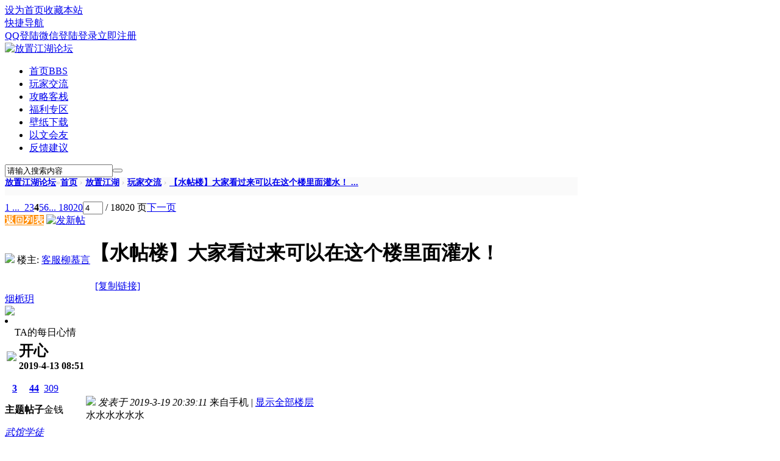

--- FILE ---
content_type: text/html; charset=utf-8
request_url: http://fzjhforum.xiaohoutiaotiao.com:9090/forum.php?mod=viewthread&tid=839&extra=page%3D1&page=4
body_size: 14127
content:

<!DOCTYPE html PUBLIC "-//W3C//DTD XHTML 1.0 Transitional//EN" "http://www.w3.org/TR/xhtml1/DTD/xhtml1-transitional.dtd">
<html xmlns="http://www.w3.org/1999/xhtml">
<head>
<meta http-equiv="Content-Type" content="text/html; charset=utf-8" />
<title>【水帖楼】大家看过来可以在这个楼里面灌水！-玩家交流-第4页-放置江湖论坛 -  Powered by Discuz!</title>
<link href="http://fzjhforum.xiaohoutiaotiao.com:9090/forum.php?mod=viewthread&tid=839" rel="canonical" />
<meta name="keywords" content="【水帖楼】大家看过来可以在这个楼里面灌水！" />
<meta name="description" content=" 【水帖楼】大家看过来可以在这个楼里面灌水！ " />
<meta name="generator" content="Discuz! X3.4" />
<meta name="author" content="Discuz! Team and Comsenz UI Team" />
<meta name="copyright" content="2001-2017 Comsenz Inc." />
<meta name="MSSmartTagsPreventParsing" content="True" />
<meta http-equiv="MSThemeCompatible" content="Yes" />
<base href="http://fzjhforum.xiaohoutiaotiao.com:9090/" /><link rel="stylesheet" type="text/css" href="data/cache/style_2_common.css?ql4" /><link rel="stylesheet" type="text/css" href="data/cache/style_2_forum_viewthread.css?ql4" /><script type="text/javascript">var STYLEID = '2', STATICURL = 'static/', IMGDIR = 'template/sxp_jz_001/img', VERHASH = 'ql4', charset = 'utf-8', discuz_uid = '0', cookiepre = 'RCWb_2132_', cookiedomain = '', cookiepath = '/', showusercard = '1', attackevasive = '0', disallowfloat = 'newthread', creditnotice = '1|威望|,2|金钱|,3|贡献|', defaultstyle = '', REPORTURL = 'aHR0cDovL2Z6amhmb3J1bS54aWFvaG91dGlhb3RpYW8uY29tOjkwOTAvZm9ydW0ucGhwP21vZD12aWV3dGhyZWFkJnRpZD04MzkmZXh0cmE9cGFnZSUzRDEmcGFnZT00', SITEURL = 'http://fzjhforum.xiaohoutiaotiao.com:9090/', JSPATH = 'data/cache/', CSSPATH = 'data/cache/style_', DYNAMICURL = '';</script>
<script src="data/cache/common.js?ql4" type="text/javascript"></script><meta name="application-name" content="放置江湖论坛" />
<meta name="msapplication-tooltip" content="放置江湖论坛" />
<meta name="msapplication-task" content="name=首页;action-uri=http://fzjhforum.xiaohoutiaotiao.com:9090/forum.php;icon-uri=http://fzjhforum.xiaohoutiaotiao.com:9090/template/sxp_jz_001/img/bbs.ico" />
<meta name="msapplication-task" content="name=;action-uri=http://fzjhforum.xiaohoutiaotiao.com:9090/group.php;icon-uri=http://fzjhforum.xiaohoutiaotiao.com:9090/template/sxp_jz_001/img/group.ico" /><link rel="archives" title="放置江湖论坛" href="http://fzjhforum.xiaohoutiaotiao.com:9090/archiver/" />
<link rel="stylesheet" id="css_widthauto" type="text/css" href='data/cache/style_2_widthauto.css?ql4' />

<script type="text/javascript">HTMLNODE.className += ' widthauto'</script>
<script src="data/cache/forum.js?ql4" type="text/javascript"></script>
<script src="data/cache/jquery.sticky.js?ql4" type="text/javascript"></script>
<script src="template/sxp_jz_001/image/js/jquery-1.7.2.js" type="text/javascript"></script>
    <script src="template/sxp_jz_001/image/js/sxpSlide.js" type="text/javascript" type="text/javascript"></script>
    <script language="javascript" type="text/javascript">
        function killErrors() {
            return true;
        }
        window.onerror = killErrors;
    </script>
  
</head>
<body id="nv_forum" class="pg_viewthread" onkeydown="if(event.keyCode==27) return false;">
 

<div id="append_parent"></div><div id="ajaxwaitid"></div>

<div id="hd" >
<div id="toptb" class="cl sxptoptb" style="margin-top:-1px;background:#FFF;color: #DEDEDE">
<div class="wp">
<div class="z"><a href="javascript:;"  onclick="setHomepage('http://fzjhforum.xiaohoutiaotiao.com:9090/');">设为首页</a><a href="http://fzjhforum.xiaohoutiaotiao.com:9090/"  onclick="addFavorite(this.href, '放置江湖论坛');return false;">收藏本站</a>


</div>
<div class="y" style="z-index: 9999;">

<div class="sxp_y_r" >

    <a href="javascript:;" id="qmenu" onmouseover="delayShow(this, function () {showMenu({'ctrlid':'qmenu','pos':'34!','ctrlclass':'a','duration':2});showForummenu(36);})">快捷导航</a>
     
</div> 
   
<div class="sxp_y_l" ><script src="data/cache/logging.js?ql4" type="text/javascript"></script>
<form method="post" autocomplete="off" id="lsform" action="member.php?mod=logging&amp;action=login&amp;loginsubmit=yes&amp;infloat=yes&amp;lssubmit=yes" onsubmit="return lsSubmit();">
<div class="fastlg cl" >
<span id="return_ls" style="display:none"></span>
<div class="y pns" >
<table cellspacing="0" cellpadding="0">
<tr>
                        <td><a class="sxp_qqlogin" href="connect.php?mod=login&amp;op=init&amp;referer=index.php&amp;statfrom=login_simple" target="_blank" >QQ登陆</a></td>                        <td><a class="sxp_wxlogin" href="plugin.php?id=wechat:login" target="_blank" >微信登陆</a></td><td style="display:none"><input type="text" name="username" id="ls_username" autocomplete="off" class="px vm" tabindex="901" /></td>
<td><a onclick="showWindow('login', this.href);return false;" href="member.php?mod=logging&amp;action=login" rel="nofollow">登录</a></td>
                        <td><a href="member.php?mod=register" >立即注册</a></td>



</tr>
<tr>

</tr>
</table>
<input type="hidden" name="quickforward" value="yes" />
<input type="hidden" name="handlekey" value="ls" />
  </div>
<div style="display:none;">
<div class="fastlg_fm y" style="margin-right: 10px; padding-right: 10px">
<p><a href="http://fzjhforum.xiaohoutiaotiao.com:9090/connect.php?mod=login&op=init&referer=forum.php%3Fmod%3Dviewthread%26tid%3D839%26extra%3Dpage%253D1%26page%3D4&statfrom=login_simple"><img src="template/sxp_jz_001/img/qq_login.gif" class="vm" alt="QQ登录" /></a></p>
<p class="hm xg1" style="padding-top: 2px;">只需一步，快速开始</p>
</div>
</div>
</div>
</form>

</div>
  
</div>
</div>
</div>


<div><div id="sxp_nv" style="">  

<div id="sxp_nv2">     <div id="sxp_nv2_h2"> 
<a href="./" title="放置江湖论坛"><img src="template/sxp_jz_001/image/logo.png" alt="放置江湖论坛" border="0" /></a>	
</div>					

<div id="sxp_nv3">
                    <ul>
                                                    <li class="a" id="mn_forum" ><a href="forum.php" hidefocus="true" title="BBS"  >首页<span>BBS</span></a></li>                                                    <li id="mn_N7918" ><a href="forum.php?mod=forumdisplay&fid=36" hidefocus="true"  >玩家交流</a></li>                                                                                                        <li id="mn_N863f" ><a href="forum.php?mod=forumdisplay&fid=37" hidefocus="true"  >攻略客栈</a></li>                                                    <li id="mn_Necc4" ><a href="forum.php?mod=forumdisplay&fid=38" hidefocus="true"  >福利专区</a></li>                                                    <li id="mn_N74f5" ><a href="forum.php?mod=forumdisplay&fid=42" hidefocus="true"  >壁纸下载</a></li>                                                    <li id="mn_N445c" ><a href="forum.php?mod=forumdisplay&fid=43&page=1" hidefocus="true"  >以文会友</a></li>                                                                                                        <li id="mn_N34bc" ><a href="forum.php?mod=forumdisplay&fid=44" hidefocus="true"  >反馈建议</a></li>                                            </ul>
                    </div>

<div id="sxp_nv4">

<div id="scbar" class="cl">
  <form id="scbar_form" method="post" autocomplete="off" onsubmit="searchFocus($('scbar_txt'))" action="search.php?searchsubmit=yes" target="_blank">
<input type="hidden" name="mod" id="scbar_mod" value="search" />
<input type="hidden" name="formhash" value="946c8491" />
<input type="hidden" name="srchtype" value="title" />
<input type="hidden" name="srhfid" value="36" />
<input type="hidden" name="srhlocality" value="forum::viewthread" />
<table cellspacing="0" cellpadding="0">
<tr>

<td class="scbar_txt_td"><input type="text" name="srchtxt" id="scbar_txt" value="请输入搜索内容" autocomplete="off" x-webkit-speech speech /></td>


<td class="scbar_btn_td"><button type="submit" name="searchsubmit" id="scbar_btn" sc="1" class="pn pnc" value="true"></button></td>


</tr>
<tr>
  <td colspan="4" >
    </td>
  </tr>
</table>
</form>
</div>
<ul id="scbar_type_menu" class="p_pop" style="display: none;"><li><a href="javascript:;" rel="curforum" fid="36" >本版</a></li><li><a href="javascript:;" rel="user">用户</a></li></ul>
<script type="text/javascript">
initSearchmenu('scbar', '');
</script>
</div>

<div class="clear"></div>

</div></div> 

 <div class="clear"></div>
<script src="template/sxp_jz_001/image/js/nv.js" type="text/javascript"></script><ul class="p_pop h_pop" id="plugin_menu" style="display: none">  <li><a href="plugin.php?id=dc_signin:dc_signin" id="mn_plink_dc_signin">每日签到</a></li>
 </ul>
              
<div id="mu" class="cl">
</div>		


</div>	</div>                    <script src="https://cdn.dingxiang-inc.com/ctu-group/captcha-ui/index.js" crossOrigin="anonymous"></script>        

<div id="wp" class="wp">











<script type="text/javascript">var fid = parseInt('36'), tid = parseInt('839');</script>

<script src="data/cache/forum_viewthread.js?ql4" type="text/javascript"></script>
<script type="text/javascript">zoomstatus = parseInt(1);var imagemaxwidth = '600';var aimgcount = new Array();</script>

<style id="diy_style" type="text/css"></style> 



<!--[diy=diynavtop]--><div id="diynavtop" class="area"></div><!--[/diy]-->
<div id="pt" class="bm cl" style="width:940px;font-weight: 600; height:30px;font-size: 14px;color:#CCCCCC;background:#fafafa"> 
<div class="z" >
<a href="./" class="nvhm" title="首页" >放置江湖论坛</a><em>&raquo;</em><a href="forum.php">首页</a> <em>&rsaquo;</em> <a href="forum.php?gid=1">放置江湖</a> <em>&rsaquo;</em> <a href="forum.php?mod=forumdisplay&amp;fid=36">玩家交流</a> <em>&rsaquo;</em> <a href="forum.php?mod=viewthread&amp;tid=839">【水帖楼】大家看过来可以在这个楼里面灌水！ ...</a>
</div>
</div>

 
 
<style id="diy_style" type="text/css"></style>
<div class="wp" style="margin-top:10px;"> 
<!--[diy=diy1]--><div id="diy1" class="area"></div><!--[/diy]--> 
</div>
<div class="wp cl sxp_viewmain" >  
<div id="ct" class="sxp_viewmain_l z">
<div id="pgt" class="pgs mbm cl "> 
<div class="pgt"><div class="pg"><a href="forum.php?mod=viewthread&tid=839&amp;extra=page%3D1&amp;page=1" class="first">1 ...</a><a href="forum.php?mod=viewthread&tid=839&amp;extra=page%3D1&amp;page=3" class="prev">&nbsp;&nbsp;</a><a href="forum.php?mod=viewthread&tid=839&amp;extra=page%3D1&amp;page=2">2</a><a href="forum.php?mod=viewthread&tid=839&amp;extra=page%3D1&amp;page=3">3</a><strong>4</strong><a href="forum.php?mod=viewthread&tid=839&amp;extra=page%3D1&amp;page=5">5</a><a href="forum.php?mod=viewthread&tid=839&amp;extra=page%3D1&amp;page=6">6</a><a href="forum.php?mod=viewthread&tid=839&amp;extra=page%3D1&amp;page=18020" class="last">... 18020</a><label><input type="text" name="custompage" class="px" size="2" title="输入页码，按回车快速跳转" value="4" onkeydown="if(event.keyCode==13) {window.location='forum.php?mod=viewthread&tid=839&amp;extra=page%3D1&amp;page='+this.value;; doane(event);}" /><span title="共 18020 页"> / 18020 页</span></label><a href="forum.php?mod=viewthread&tid=839&amp;extra=page%3D1&amp;page=5" class="nxt">下一页</a></div></div>
<span class="y pgb"><a href="forum.php?mod=forumdisplay&amp;fid=36" style="background:#FF8C05; font-weight: 700; color:#fff">返回列表</a></span> 
<a id="newspecial" onmouseover="$('newspecial').id = 'newspecialtmp';this.id = 'newspecial';showMenu({'ctrlid':this.id})" onclick="showWindow('newthread', 'forum.php?mod=post&action=newthread&fid=36')" href="javascript:;" title="发新帖"><img src="template/sxp_jz_001/img/pn_post.png" alt="发新帖" /></a> 
</div>     
   
 



<div id="postlist" class="pl bm" >
<table cellspacing="0" cellpadding="0">
<tr class="sxptr">
<td class="sxptr_l">
<div id="tath" class="cl">
<a href="home.php?mod=space&amp;uid=25" title="客服柳慕言"><img src="http://fzjhforum.xiaohoutiaotiao.com/uc_server/avatar.php?uid=25&size=small" /></a>
楼主: <a href="home.php?mod=space&amp;uid=25" title="客服柳慕言">客服柳慕言</a>
</div>
</td>
<td class="sxptr_r">
<h1>
<span id="thread_subject">【水帖楼】大家看过来可以在这个楼里面灌水！</span>
</h1>
<span class="xg1">
&nbsp;<img src="template/sxp_jz_001/img/hot_3.gif" alt="" title="热度: 4215" />
<a href="forum.php?mod=viewthread&amp;tid=839" onclick="return copyThreadUrl(this, '放置江湖论坛')" >[复制链接]</a>
</span>
</td>
</tr>
</table>


<table cellspacing="0" cellpadding="0" class="ad">
<tr>
<td class="pls">
</td>
<td class="plc">
</td>
</tr>
</table><div id="post_11715" class="sxpview" ><table id="pid11715" class="plhin" summary="pid11715" cellspacing="0" cellpadding="0">
<tr>
<td class="pls" rowspan="2">
<div id="favatar11715" class="pls favatar">
<a name="newpost"></a> <div class="pi">
<div class="authi"><a href="home.php?mod=space&amp;uid=727" target="_blank" class="xw1">烟栀玥</a>
</div>
</div>
<div class="p_pop blk bui card_gender_0" id="userinfo11715" style="display: none; margin-top: -11px;">
<div class="m z">
<div id="userinfo11715_ma"></div>
</div>
<div class="i y">
<div>
<strong><a href="home.php?mod=space&amp;uid=727" target="_blank" class="xi2">烟栀玥</a></strong>
<em>当前离线</em>
</div><dl class="cl">
<dt>积分</dt><dd><a href="home.php?mod=space&uid=727&do=profile" target="_blank" class="xi2">54</a></dd>
</dl><div class="imicn">
<a href="home.php?mod=space&amp;uid=727&amp;do=profile" target="_blank" title="查看详细资料"><img src="template/sxp_jz_001/img/userinfo.gif" alt="查看详细资料" /></a>
</div>
<div id="avatarfeed"><span id="threadsortswait"></span></div>
</div>
</div>
<div>
<div class="avatar" onmouseover="showauthor(this, 'userinfo11715')"><a href="home.php?mod=space&amp;uid=727" class="avtm" target="_blank"><img src="http://fzjhforum.xiaohoutiaotiao.com/uc_server/avatar.php?uid=727&size=middle" /></a></div>
</div>
<div class="qdsmile"><li><center>TA的每日心情</center><table><tr><th><img src="source/plugin/dc_signin/images/emot/1.jpg"><th><font size="5px">开心</font><br>2019-4-13 08:51</tr></table></li></div><div class="tns xg2"><table cellspacing="0" cellpadding="0"><th><p><a href="home.php?mod=space&uid=727&do=thread&type=thread&view=me&from=space" class="xi2">3</a></p>主题</th><th><p><a href="home.php?mod=space&uid=727&do=thread&type=reply&view=me&from=space" class="xi2">44</a></p>帖子</th><td><p><a href="home.php?mod=space&uid=727&do=profile" class="xi2">309</a></p>金钱</td></table></div>

<p><em><a href="home.php?mod=spacecp&amp;ac=usergroup&amp;gid=10" target="_blank">武馆学徒</a></em></p>


<p><span id="g_up11715" onmouseover="showMenu({'ctrlid':this.id, 'pos':'12!'});"><img src="template/sxp_jz_001/img/star_level1.gif" alt="Rank: 1" /></span></p>
<div id="g_up11715_menu" class="tip tip_4" style="display: none;"><div class="tip_horn"></div><div class="tip_c">武馆学徒, 积分 54, 距离下一级还需 166 积分</div></div>


<p><span class="pbg2"  id="upgradeprogress_11715" onmouseover="showMenu({'ctrlid':this.id, 'pos':'12!', 'menuid':'g_up11715_menu'});"><span class="pbr2" style="width:24%;"></span></span></p>
<div id="g_up11715_menu" class="tip tip_4" style="display: none;"><div class="tip_horn"></div><div class="tip_c">武馆学徒, 积分 54, 距离下一级还需 166 积分</div></div>

<dl class="pil cl">
	<dt>积分</dt><dd><a href="home.php?mod=space&uid=727&do=profile" target="_blank" class="xi2">54</a></dd>
</dl>

<dl class="pil cl"></dl><ul class="xl xl2 o cl">
<li class="pm2"><a href="home.php?mod=spacecp&amp;ac=pm&amp;op=showmsg&amp;handlekey=showmsg_727&amp;touid=727&amp;pmid=0&amp;daterange=2&amp;pid=11715&amp;tid=839" onclick="showWindow('sendpm', this.href);" title="发消息" class="xi2">发消息</a></li>
</ul>
</div>
</td>
<td class="plc">
<div class="pi">
<div class="pti">
<div class="pdbt">
</div>
<div class="authi">
<img class="authicn vm" id="authicon11715" src="static/image/common/online_moderator.gif" />
<em id="authorposton11715">发表于 2019-3-19 20:39:11</em>
<span class="xg1">来自手机</span>
<span class="pipe">|</span>
<a href="forum.php?mod=viewthread&amp;tid=839&amp;page=4" rel="nofollow">显示全部楼层</a>
</div>
</div>
</div><div class="pct"><style type="text/css">.pcb{margin-right:0}</style><div class="pcb">
<div class="t_fsz">
<table cellspacing="0" cellpadding="0"><tr><td class="t_f" id="postmessage_11715">
水水水水水水</td></tr></table>


</div>
<div id="comment_11715" class="cm">
</div>

<div id="post_rate_div_11715"></div>
</div>
</div>

</td></tr>
<tr><td class="plc plm">
</td>
</tr>
<tr id="_postposition11715"></tr>
<tr>
<td class="pls"></td>
<td class="plc" style="overflow:visible;">
<div class="po hin">
<div class="pob cl">
<em>
<a class="fastre" href="forum.php?mod=post&amp;action=reply&amp;fid=36&amp;tid=839&amp;repquote=11715&amp;extra=page%3D1&amp;page=4" onclick="showWindow('reply', this.href)">回复</a>
</em>

<p>
<a href="javascript:;" id="mgc_post_11715" onmouseover="showMenu(this.id)" class="showmenu">使用道具</a>
<a href="javascript:;" onclick="showWindow('miscreport11715', 'misc.php?mod=report&rtype=post&rid=11715&tid=839&fid=36', 'get', -1);return false;">举报</a>
</p>

<ul id="mgc_post_11715_menu" class="p_pop mgcmn" style="display: none;">
</ul>
<script type="text/javascript" reload="1">checkmgcmn('post_11715')</script>
</div>
</div>
</td>
</tr>
<tr class="ad">
<td class="pls">
</td>
<td class="plc">
</td>
</tr>
</table>
</div><div id="post_11717" class="sxpview" ><table id="pid11717" class="plhin" summary="pid11717" cellspacing="0" cellpadding="0">
<tr>
<td class="pls" rowspan="2">
<div id="favatar11717" class="pls favatar">
 <div class="pi">
<div class="authi"><a href="home.php?mod=space&amp;uid=613" target="_blank" class="xw1">轻雪剑仙罗小茶</a>
</div>
</div>
<div class="p_pop blk bui card_gender_0" id="userinfo11717" style="display: none; margin-top: -11px;">
<div class="m z">
<div id="userinfo11717_ma"></div>
</div>
<div class="i y">
<div>
<strong><a href="home.php?mod=space&amp;uid=613" target="_blank" class="xi2">轻雪剑仙罗小茶</a></strong>
<em>当前离线</em>
</div><dl class="cl">
<dt>积分</dt><dd><a href="home.php?mod=space&uid=613&do=profile" target="_blank" class="xi2">572</a></dd>
</dl><div class="imicn">
<a href="http://wpa.qq.com/msgrd?V=3&amp;Uin=957716736&amp;Site=放置江湖论坛&amp;Menu=yes&amp;from=discuz" target="_blank" title="QQ"><img src="template/sxp_jz_001/img/qq.gif" alt="QQ" /></a><a href="http://" target="_blank" title="查看个人网站"><img src="template/sxp_jz_001/img/forumlink.gif" alt="查看个人网站" /></a><a href="home.php?mod=space&amp;uid=613&amp;do=profile" target="_blank" title="查看详细资料"><img src="template/sxp_jz_001/img/userinfo.gif" alt="查看详细资料" /></a>
</div>
<div id="avatarfeed"><span id="threadsortswait"></span></div>
</div>
</div>
<div>
<div class="avatar" onmouseover="showauthor(this, 'userinfo11717')"><a href="home.php?mod=space&amp;uid=613" class="avtm" target="_blank"><img src="http://fzjhforum.xiaohoutiaotiao.com/uc_server/avatar.php?uid=613&size=middle" /></a></div>
</div>
<div class="qdsmile"><li><center>TA的每日心情</center><table><tr><th><img src="source/plugin/dc_signin/images/emot/9.jpg"><th><font size="5px">可爱</font><br>2020-5-9 10:28</tr></table></li></div><div class="tns xg2"><table cellspacing="0" cellpadding="0"><th><p><a href="home.php?mod=space&uid=613&do=thread&type=thread&view=me&from=space" class="xi2">14</a></p>主题</th><th><p><a href="home.php?mod=space&uid=613&do=thread&type=reply&view=me&from=space" class="xi2">355</a></p>帖子</th><td><p><a href="home.php?mod=space&uid=613&do=profile" class="xi2"><span title="12127">1万</span></a></p>金钱</td></table></div>

<p><em><a href="home.php?mod=spacecp&amp;ac=usergroup&amp;gid=13" target="_blank">武林新秀</a></em></p>
<p class="xg1">---昆仑剑出血汪洋------千里直驱黄河黄---</p>

<p><span id="g_up11717" onmouseover="showMenu({'ctrlid':this.id, 'pos':'12!'});"><img src="template/sxp_jz_001/img/star_level3.gif" alt="Rank: 8" /><img src="template/sxp_jz_001/img/star_level3.gif" alt="Rank: 8" /></span></p>
<div id="g_up11717_menu" class="tip tip_4" style="display: none;"><div class="tip_horn"></div><div class="tip_c">武林新秀, 积分 572, 距离下一级还需 428 积分</div></div>


<p><span class="pbg2"  id="upgradeprogress_11717" onmouseover="showMenu({'ctrlid':this.id, 'pos':'12!', 'menuid':'g_up11717_menu'});"><span class="pbr2" style="width:14%;"></span></span></p>
<div id="g_up11717_menu" class="tip tip_4" style="display: none;"><div class="tip_horn"></div><div class="tip_c">武林新秀, 积分 572, 距离下一级还需 428 积分</div></div>

<dl class="pil cl">
	<dt>积分</dt><dd><a href="home.php?mod=space&uid=613&do=profile" target="_blank" class="xi2">572</a></dd>
</dl>

<dl class="pil cl"><a href="http://wpa.qq.com/msgrd?v=3&uin=957716736&site=放置江湖论坛&menu=yes&from=discuz" target="_blank" title="发起QQ聊天"><img src="static//image/common/qq_big.gif" alt="QQ" style="margin:0px;"/></a></dl><ul class="xl xl2 o cl">
<li class="pm2"><a href="home.php?mod=spacecp&amp;ac=pm&amp;op=showmsg&amp;handlekey=showmsg_613&amp;touid=613&amp;pmid=0&amp;daterange=2&amp;pid=11717&amp;tid=839" onclick="showWindow('sendpm', this.href);" title="发消息" class="xi2">发消息</a></li>
</ul>
</div>
</td>
<td class="plc">
<div class="pi">
<div class="pti">
<div class="pdbt">
</div>
<div class="authi">
<img class="authicn vm" id="authicon11717" src="static/image/common/online_moderator.gif" />
<em id="authorposton11717">发表于 2019-3-19 20:39:25</em>
<span class="xg1">来自手机</span>
<span class="pipe">|</span>
<a href="forum.php?mod=viewthread&amp;tid=839&amp;page=4" rel="nofollow">显示全部楼层</a>
</div>
</div>
</div><div class="pct"><div class="pcb">
<div class="t_fsz">
<table cellspacing="0" cellpadding="0"><tr><td class="t_f" id="postmessage_11717">
未来版主前来灌水（滑稽）</td></tr></table>


</div>
<div id="comment_11717" class="cm">
</div>

<div id="post_rate_div_11717"></div>
</div>
</div>

</td></tr>
<tr><td class="plc plm">
</td>
</tr>
<tr id="_postposition11717"></tr>
<tr>
<td class="pls"></td>
<td class="plc" style="overflow:visible;">
<div class="po hin">
<div class="pob cl">
<em>
<a class="fastre" href="forum.php?mod=post&amp;action=reply&amp;fid=36&amp;tid=839&amp;repquote=11717&amp;extra=page%3D1&amp;page=4" onclick="showWindow('reply', this.href)">回复</a>
</em>

<p>
<a href="javascript:;" id="mgc_post_11717" onmouseover="showMenu(this.id)" class="showmenu">使用道具</a>
<a href="javascript:;" onclick="showWindow('miscreport11717', 'misc.php?mod=report&rtype=post&rid=11717&tid=839&fid=36', 'get', -1);return false;">举报</a>
</p>

<ul id="mgc_post_11717_menu" class="p_pop mgcmn" style="display: none;">
</ul>
<script type="text/javascript" reload="1">checkmgcmn('post_11717')</script>
</div>
</div>
</td>
</tr>
<tr class="ad">
<td class="pls">
</td>
<td class="plc">
</td>
</tr>
</table>
</div><div id="post_11718" class="sxpview" ><table id="pid11718" class="plhin" summary="pid11718" cellspacing="0" cellpadding="0">
<tr>
<td class="pls" rowspan="2">
<div id="favatar11718" class="pls favatar">
 <div class="pi">
<div class="authi"><a href="home.php?mod=space&amp;uid=848" target="_blank" class="xw1">半夏</a>
</div>
</div>
<div class="p_pop blk bui card_gender_0" id="userinfo11718" style="display: none; margin-top: -11px;">
<div class="m z">
<div id="userinfo11718_ma"></div>
</div>
<div class="i y">
<div>
<strong><a href="home.php?mod=space&amp;uid=848" target="_blank" class="xi2">半夏</a></strong>
<em>当前离线</em>
</div><dl class="cl">
<dt>积分</dt><dd><a href="home.php?mod=space&uid=848&do=profile" target="_blank" class="xi2">18</a></dd>
</dl><div class="imicn">
<a href="home.php?mod=space&amp;uid=848&amp;do=profile" target="_blank" title="查看详细资料"><img src="template/sxp_jz_001/img/userinfo.gif" alt="查看详细资料" /></a>
</div>
<div id="avatarfeed"><span id="threadsortswait"></span></div>
</div>
</div>
<div>
<div class="avatar" onmouseover="showauthor(this, 'userinfo11718')"><a href="home.php?mod=space&amp;uid=848" class="avtm" target="_blank"><img src="http://fzjhforum.xiaohoutiaotiao.com/uc_server/avatar.php?uid=848&size=middle" /></a></div>
</div>
<div class="qdsmile"><li><center>TA的每日心情</center><table><tr><th><img src="source/plugin/dc_signin/images/emot/9.jpg"><th><font size="5px">可爱</font><br>2019-4-21 12:52</tr></table></li></div><div class="tns xg2"><table cellspacing="0" cellpadding="0"><th><p><a href="home.php?mod=space&uid=848&do=thread&type=thread&view=me&from=space" class="xi2">1</a></p>主题</th><th><p><a href="home.php?mod=space&uid=848&do=thread&type=reply&view=me&from=space" class="xi2">11</a></p>帖子</th><td><p><a href="home.php?mod=space&uid=848&do=profile" class="xi2">1016</a></p>金钱</td></table></div>

<p><em><a href="home.php?mod=spacecp&amp;ac=usergroup&amp;gid=10" target="_blank">武馆学徒</a></em></p>


<p><span id="g_up11718" onmouseover="showMenu({'ctrlid':this.id, 'pos':'12!'});"><img src="template/sxp_jz_001/img/star_level1.gif" alt="Rank: 1" /></span></p>
<div id="g_up11718_menu" class="tip tip_4" style="display: none;"><div class="tip_horn"></div><div class="tip_c">武馆学徒, 积分 18, 距离下一级还需 202 积分</div></div>


<p><span class="pbg2"  id="upgradeprogress_11718" onmouseover="showMenu({'ctrlid':this.id, 'pos':'12!', 'menuid':'g_up11718_menu'});"><span class="pbr2" style="width:8%;"></span></span></p>
<div id="g_up11718_menu" class="tip tip_4" style="display: none;"><div class="tip_horn"></div><div class="tip_c">武馆学徒, 积分 18, 距离下一级还需 202 积分</div></div>

<dl class="pil cl">
	<dt>积分</dt><dd><a href="home.php?mod=space&uid=848&do=profile" target="_blank" class="xi2">18</a></dd>
</dl>

<dl class="pil cl"></dl><ul class="xl xl2 o cl">
<li class="pm2"><a href="home.php?mod=spacecp&amp;ac=pm&amp;op=showmsg&amp;handlekey=showmsg_848&amp;touid=848&amp;pmid=0&amp;daterange=2&amp;pid=11718&amp;tid=839" onclick="showWindow('sendpm', this.href);" title="发消息" class="xi2">发消息</a></li>
</ul>
</div>
</td>
<td class="plc">
<div class="pi">
<div class="pti">
<div class="pdbt">
</div>
<div class="authi">
<img class="authicn vm" id="authicon11718" src="static/image/common/online_moderator.gif" />
<em id="authorposton11718">发表于 2019-3-19 20:39:25</em>
<span class="pipe">|</span>
<a href="forum.php?mod=viewthread&amp;tid=839&amp;page=4" rel="nofollow">显示全部楼层</a>
</div>
</div>
</div><div class="pct"><div class="pcb">
<div class="t_fsz">
<table cellspacing="0" cellpadding="0"><tr><td class="t_f" id="postmessage_11718">
水金币水金币</td></tr></table>


</div>
<div id="comment_11718" class="cm">
</div>

<div id="post_rate_div_11718"></div>
</div>
</div>

</td></tr>
<tr><td class="plc plm">
</td>
</tr>
<tr id="_postposition11718"></tr>
<tr>
<td class="pls"></td>
<td class="plc" style="overflow:visible;">
<div class="po hin">
<div class="pob cl">
<em>
<a class="fastre" href="forum.php?mod=post&amp;action=reply&amp;fid=36&amp;tid=839&amp;repquote=11718&amp;extra=page%3D1&amp;page=4" onclick="showWindow('reply', this.href)">回复</a>
</em>

<p>
<a href="javascript:;" id="mgc_post_11718" onmouseover="showMenu(this.id)" class="showmenu">使用道具</a>
<a href="javascript:;" onclick="showWindow('miscreport11718', 'misc.php?mod=report&rtype=post&rid=11718&tid=839&fid=36', 'get', -1);return false;">举报</a>
</p>

<ul id="mgc_post_11718_menu" class="p_pop mgcmn" style="display: none;">
</ul>
<script type="text/javascript" reload="1">checkmgcmn('post_11718')</script>
</div>
</div>
</td>
</tr>
<tr class="ad">
<td class="pls">
</td>
<td class="plc">
</td>
</tr>
</table>
</div><div id="post_11719" class="sxpview" ><table id="pid11719" class="plhin" summary="pid11719" cellspacing="0" cellpadding="0">
<tr>
<td class="pls" rowspan="2">
<div id="favatar11719" class="pls favatar">
 <div class="pi">
<div class="authi"><a href="home.php?mod=space&amp;uid=727" target="_blank" class="xw1">烟栀玥</a>
</div>
</div>
<div class="p_pop blk bui card_gender_0" id="userinfo11719" style="display: none; margin-top: -11px;">
<div class="m z">
<div id="userinfo11719_ma"></div>
</div>
<div class="i y">
<div>
<strong><a href="home.php?mod=space&amp;uid=727" target="_blank" class="xi2">烟栀玥</a></strong>
<em>当前离线</em>
</div><dl class="cl">
<dt>积分</dt><dd><a href="home.php?mod=space&uid=727&do=profile" target="_blank" class="xi2">54</a></dd>
</dl><div class="imicn">
<a href="home.php?mod=space&amp;uid=727&amp;do=profile" target="_blank" title="查看详细资料"><img src="template/sxp_jz_001/img/userinfo.gif" alt="查看详细资料" /></a>
</div>
<div id="avatarfeed"><span id="threadsortswait"></span></div>
</div>
</div>
<div>
<div class="avatar" onmouseover="showauthor(this, 'userinfo11719')"><a href="home.php?mod=space&amp;uid=727" class="avtm" target="_blank"><img src="http://fzjhforum.xiaohoutiaotiao.com/uc_server/avatar.php?uid=727&size=middle" /></a></div>
</div>
<div class="qdsmile"><li><center>TA的每日心情</center><table><tr><th><img src="source/plugin/dc_signin/images/emot/1.jpg"><th><font size="5px">开心</font><br>2019-4-13 08:51</tr></table></li></div><div class="tns xg2"><table cellspacing="0" cellpadding="0"><th><p><a href="home.php?mod=space&uid=727&do=thread&type=thread&view=me&from=space" class="xi2">3</a></p>主题</th><th><p><a href="home.php?mod=space&uid=727&do=thread&type=reply&view=me&from=space" class="xi2">44</a></p>帖子</th><td><p><a href="home.php?mod=space&uid=727&do=profile" class="xi2">309</a></p>金钱</td></table></div>

<p><em><a href="home.php?mod=spacecp&amp;ac=usergroup&amp;gid=10" target="_blank">武馆学徒</a></em></p>


<p><span id="g_up11719" onmouseover="showMenu({'ctrlid':this.id, 'pos':'12!'});"><img src="template/sxp_jz_001/img/star_level1.gif" alt="Rank: 1" /></span></p>
<div id="g_up11719_menu" class="tip tip_4" style="display: none;"><div class="tip_horn"></div><div class="tip_c">武馆学徒, 积分 54, 距离下一级还需 166 积分</div></div>


<p><span class="pbg2"  id="upgradeprogress_11719" onmouseover="showMenu({'ctrlid':this.id, 'pos':'12!', 'menuid':'g_up11719_menu'});"><span class="pbr2" style="width:24%;"></span></span></p>
<div id="g_up11719_menu" class="tip tip_4" style="display: none;"><div class="tip_horn"></div><div class="tip_c">武馆学徒, 积分 54, 距离下一级还需 166 积分</div></div>

<dl class="pil cl">
	<dt>积分</dt><dd><a href="home.php?mod=space&uid=727&do=profile" target="_blank" class="xi2">54</a></dd>
</dl>

<dl class="pil cl"></dl><ul class="xl xl2 o cl">
<li class="pm2"><a href="home.php?mod=spacecp&amp;ac=pm&amp;op=showmsg&amp;handlekey=showmsg_727&amp;touid=727&amp;pmid=0&amp;daterange=2&amp;pid=11719&amp;tid=839" onclick="showWindow('sendpm', this.href);" title="发消息" class="xi2">发消息</a></li>
</ul>
</div>
</td>
<td class="plc">
<div class="pi">
<div class="pti">
<div class="pdbt">
</div>
<div class="authi">
<img class="authicn vm" id="authicon11719" src="static/image/common/online_moderator.gif" />
<em id="authorposton11719">发表于 2019-3-19 20:39:31</em>
<span class="xg1">来自手机</span>
<span class="pipe">|</span>
<a href="forum.php?mod=viewthread&amp;tid=839&amp;page=4" rel="nofollow">显示全部楼层</a>
</div>
</div>
</div><div class="pct"><div class="pcb">
<div class="t_fsz">
<table cellspacing="0" cellpadding="0"><tr><td class="t_f" id="postmessage_11719">
水水水水水水</td></tr></table>


</div>
<div id="comment_11719" class="cm">
</div>

<div id="post_rate_div_11719"></div>
</div>
</div>

</td></tr>
<tr><td class="plc plm">
</td>
</tr>
<tr id="_postposition11719"></tr>
<tr>
<td class="pls"></td>
<td class="plc" style="overflow:visible;">
<div class="po hin">
<div class="pob cl">
<em>
<a class="fastre" href="forum.php?mod=post&amp;action=reply&amp;fid=36&amp;tid=839&amp;repquote=11719&amp;extra=page%3D1&amp;page=4" onclick="showWindow('reply', this.href)">回复</a>
</em>

<p>
<a href="javascript:;" id="mgc_post_11719" onmouseover="showMenu(this.id)" class="showmenu">使用道具</a>
<a href="javascript:;" onclick="showWindow('miscreport11719', 'misc.php?mod=report&rtype=post&rid=11719&tid=839&fid=36', 'get', -1);return false;">举报</a>
</p>

<ul id="mgc_post_11719_menu" class="p_pop mgcmn" style="display: none;">
</ul>
<script type="text/javascript" reload="1">checkmgcmn('post_11719')</script>
</div>
</div>
</td>
</tr>
<tr class="ad">
<td class="pls">
</td>
<td class="plc">
</td>
</tr>
</table>
</div><div id="post_11732" class="sxpview" ><table id="pid11732" class="plhin" summary="pid11732" cellspacing="0" cellpadding="0">
<tr>
<td class="pls" rowspan="2">
<div id="favatar11732" class="pls favatar">
 <div class="pi">
<div class="authi"><a href="home.php?mod=space&amp;uid=848" target="_blank" class="xw1">半夏</a>
</div>
</div>
<div class="p_pop blk bui card_gender_0" id="userinfo11732" style="display: none; margin-top: -11px;">
<div class="m z">
<div id="userinfo11732_ma"></div>
</div>
<div class="i y">
<div>
<strong><a href="home.php?mod=space&amp;uid=848" target="_blank" class="xi2">半夏</a></strong>
<em>当前离线</em>
</div><dl class="cl">
<dt>积分</dt><dd><a href="home.php?mod=space&uid=848&do=profile" target="_blank" class="xi2">18</a></dd>
</dl><div class="imicn">
<a href="home.php?mod=space&amp;uid=848&amp;do=profile" target="_blank" title="查看详细资料"><img src="template/sxp_jz_001/img/userinfo.gif" alt="查看详细资料" /></a>
</div>
<div id="avatarfeed"><span id="threadsortswait"></span></div>
</div>
</div>
<div>
<div class="avatar" onmouseover="showauthor(this, 'userinfo11732')"><a href="home.php?mod=space&amp;uid=848" class="avtm" target="_blank"><img src="http://fzjhforum.xiaohoutiaotiao.com/uc_server/avatar.php?uid=848&size=middle" /></a></div>
</div>
<div class="qdsmile"><li><center>TA的每日心情</center><table><tr><th><img src="source/plugin/dc_signin/images/emot/9.jpg"><th><font size="5px">可爱</font><br>2019-4-21 12:52</tr></table></li></div><div class="tns xg2"><table cellspacing="0" cellpadding="0"><th><p><a href="home.php?mod=space&uid=848&do=thread&type=thread&view=me&from=space" class="xi2">1</a></p>主题</th><th><p><a href="home.php?mod=space&uid=848&do=thread&type=reply&view=me&from=space" class="xi2">11</a></p>帖子</th><td><p><a href="home.php?mod=space&uid=848&do=profile" class="xi2">1016</a></p>金钱</td></table></div>

<p><em><a href="home.php?mod=spacecp&amp;ac=usergroup&amp;gid=10" target="_blank">武馆学徒</a></em></p>


<p><span id="g_up11732" onmouseover="showMenu({'ctrlid':this.id, 'pos':'12!'});"><img src="template/sxp_jz_001/img/star_level1.gif" alt="Rank: 1" /></span></p>
<div id="g_up11732_menu" class="tip tip_4" style="display: none;"><div class="tip_horn"></div><div class="tip_c">武馆学徒, 积分 18, 距离下一级还需 202 积分</div></div>


<p><span class="pbg2"  id="upgradeprogress_11732" onmouseover="showMenu({'ctrlid':this.id, 'pos':'12!', 'menuid':'g_up11732_menu'});"><span class="pbr2" style="width:8%;"></span></span></p>
<div id="g_up11732_menu" class="tip tip_4" style="display: none;"><div class="tip_horn"></div><div class="tip_c">武馆学徒, 积分 18, 距离下一级还需 202 积分</div></div>

<dl class="pil cl">
	<dt>积分</dt><dd><a href="home.php?mod=space&uid=848&do=profile" target="_blank" class="xi2">18</a></dd>
</dl>

<dl class="pil cl"></dl><ul class="xl xl2 o cl">
<li class="pm2"><a href="home.php?mod=spacecp&amp;ac=pm&amp;op=showmsg&amp;handlekey=showmsg_848&amp;touid=848&amp;pmid=0&amp;daterange=2&amp;pid=11732&amp;tid=839" onclick="showWindow('sendpm', this.href);" title="发消息" class="xi2">发消息</a></li>
</ul>
</div>
</td>
<td class="plc">
<div class="pi">
<div class="pti">
<div class="pdbt">
</div>
<div class="authi">
<img class="authicn vm" id="authicon11732" src="static/image/common/online_moderator.gif" />
<em id="authorposton11732">发表于 2019-3-19 20:41:13</em>
<span class="pipe">|</span>
<a href="forum.php?mod=viewthread&amp;tid=839&amp;page=4" rel="nofollow">显示全部楼层</a>
</div>
</div>
</div><div class="pct"><div class="pcb">
<div class="t_fsz">
<table cellspacing="0" cellpadding="0"><tr><td class="t_f" id="postmessage_11732">
。。。。。。。<br />
</td></tr></table>


</div>
<div id="comment_11732" class="cm">
</div>

<div id="post_rate_div_11732"></div>
</div>
</div>

</td></tr>
<tr><td class="plc plm">
</td>
</tr>
<tr id="_postposition11732"></tr>
<tr>
<td class="pls"></td>
<td class="plc" style="overflow:visible;">
<div class="po hin">
<div class="pob cl">
<em>
<a class="fastre" href="forum.php?mod=post&amp;action=reply&amp;fid=36&amp;tid=839&amp;repquote=11732&amp;extra=page%3D1&amp;page=4" onclick="showWindow('reply', this.href)">回复</a>
</em>

<p>
<a href="javascript:;" id="mgc_post_11732" onmouseover="showMenu(this.id)" class="showmenu">使用道具</a>
<a href="javascript:;" onclick="showWindow('miscreport11732', 'misc.php?mod=report&rtype=post&rid=11732&tid=839&fid=36', 'get', -1);return false;">举报</a>
</p>

<ul id="mgc_post_11732_menu" class="p_pop mgcmn" style="display: none;">
</ul>
<script type="text/javascript" reload="1">checkmgcmn('post_11732')</script>
</div>
</div>
</td>
</tr>
<tr class="ad">
<td class="pls">
</td>
<td class="plc">
</td>
</tr>
</table>
</div><div id="post_11750" class="sxpview" ><table id="pid11750" class="plhin" summary="pid11750" cellspacing="0" cellpadding="0">
<tr>
<td class="pls" rowspan="2">
<div id="favatar11750" class="pls favatar">
 <div class="pi">
<div class="authi"><a href="home.php?mod=space&amp;uid=599" target="_blank" class="xw1">傅红雪</a>
</div>
</div>
<div class="p_pop blk bui card_gender_0" id="userinfo11750" style="display: none; margin-top: -11px;">
<div class="m z">
<div id="userinfo11750_ma"></div>
</div>
<div class="i y">
<div>
<strong><a href="home.php?mod=space&amp;uid=599" target="_blank" class="xi2">傅红雪</a></strong>
<em>当前离线</em>
</div><dl class="cl">
<dt>积分</dt><dd><a href="home.php?mod=space&uid=599&do=profile" target="_blank" class="xi2">53</a></dd>
</dl><div class="imicn">
<a href="home.php?mod=space&amp;uid=599&amp;do=profile" target="_blank" title="查看详细资料"><img src="template/sxp_jz_001/img/userinfo.gif" alt="查看详细资料" /></a>
</div>
<div id="avatarfeed"><span id="threadsortswait"></span></div>
</div>
</div>
<div>
<div class="avatar" onmouseover="showauthor(this, 'userinfo11750')"><a href="home.php?mod=space&amp;uid=599" class="avtm" target="_blank"><img src="http://fzjhforum.xiaohoutiaotiao.com/uc_server/avatar.php?uid=599&size=middle" /></a></div>
</div>
<div class="qdsmile"><li><center>TA的每日心情</center><table><tr><th><img src="source/plugin/dc_signin/images/emot/3.jpg"><th><font size="5px">无聊</font><br>2019-11-18 00:48</tr></table></li></div><div class="tns xg2"><table cellspacing="0" cellpadding="0"><th><p><a href="home.php?mod=space&uid=599&do=thread&type=thread&view=me&from=space" class="xi2">1</a></p>主题</th><th><p><a href="home.php?mod=space&uid=599&do=thread&type=reply&view=me&from=space" class="xi2">26</a></p>帖子</th><td><p><a href="home.php?mod=space&uid=599&do=profile" class="xi2">328</a></p>金钱</td></table></div>

<p><em><a href="home.php?mod=spacecp&amp;ac=usergroup&amp;gid=10" target="_blank">武馆学徒</a></em></p>


<p><span id="g_up11750" onmouseover="showMenu({'ctrlid':this.id, 'pos':'12!'});"><img src="template/sxp_jz_001/img/star_level1.gif" alt="Rank: 1" /></span></p>
<div id="g_up11750_menu" class="tip tip_4" style="display: none;"><div class="tip_horn"></div><div class="tip_c">武馆学徒, 积分 53, 距离下一级还需 167 积分</div></div>


<p><span class="pbg2"  id="upgradeprogress_11750" onmouseover="showMenu({'ctrlid':this.id, 'pos':'12!', 'menuid':'g_up11750_menu'});"><span class="pbr2" style="width:24%;"></span></span></p>
<div id="g_up11750_menu" class="tip tip_4" style="display: none;"><div class="tip_horn"></div><div class="tip_c">武馆学徒, 积分 53, 距离下一级还需 167 积分</div></div>

<dl class="pil cl">
	<dt>积分</dt><dd><a href="home.php?mod=space&uid=599&do=profile" target="_blank" class="xi2">53</a></dd>
</dl>

<dl class="pil cl"></dl><ul class="xl xl2 o cl">
<li class="pm2"><a href="home.php?mod=spacecp&amp;ac=pm&amp;op=showmsg&amp;handlekey=showmsg_599&amp;touid=599&amp;pmid=0&amp;daterange=2&amp;pid=11750&amp;tid=839" onclick="showWindow('sendpm', this.href);" title="发消息" class="xi2">发消息</a></li>
</ul>
</div>
</td>
<td class="plc">
<div class="pi">
<div class="pti">
<div class="pdbt">
</div>
<div class="authi">
<img class="authicn vm" id="authicon11750" src="static/image/common/online_moderator.gif" />
<em id="authorposton11750">发表于 2019-3-19 20:43:10</em>
<span class="xg1">来自手机</span>
<span class="pipe">|</span>
<a href="forum.php?mod=viewthread&amp;tid=839&amp;page=4" rel="nofollow">显示全部楼层</a>
</div>
</div>
</div><div class="pct"><div class="pcb">
<div class="t_fsz">
<table cellspacing="0" cellpadding="0"><tr><td class="t_f" id="postmessage_11750">
来了来了</td></tr></table>


</div>
<div id="comment_11750" class="cm">
</div>

<div id="post_rate_div_11750"></div>
</div>
</div>

</td></tr>
<tr><td class="plc plm">
</td>
</tr>
<tr id="_postposition11750"></tr>
<tr>
<td class="pls"></td>
<td class="plc" style="overflow:visible;">
<div class="po hin">
<div class="pob cl">
<em>
<a class="fastre" href="forum.php?mod=post&amp;action=reply&amp;fid=36&amp;tid=839&amp;repquote=11750&amp;extra=page%3D1&amp;page=4" onclick="showWindow('reply', this.href)">回复</a>
</em>

<p>
<a href="javascript:;" id="mgc_post_11750" onmouseover="showMenu(this.id)" class="showmenu">使用道具</a>
<a href="javascript:;" onclick="showWindow('miscreport11750', 'misc.php?mod=report&rtype=post&rid=11750&tid=839&fid=36', 'get', -1);return false;">举报</a>
</p>

<ul id="mgc_post_11750_menu" class="p_pop mgcmn" style="display: none;">
</ul>
<script type="text/javascript" reload="1">checkmgcmn('post_11750')</script>
</div>
</div>
</td>
</tr>
<tr class="ad">
<td class="pls">
</td>
<td class="plc">
</td>
</tr>
</table>
</div><div id="post_11751" class="sxpview" ><table id="pid11751" class="plhin" summary="pid11751" cellspacing="0" cellpadding="0">
<tr>
<td class="pls" rowspan="2">
<div id="favatar11751" class="pls favatar">
 <div class="pi">
<div class="authi"><a href="home.php?mod=space&amp;uid=849" target="_blank" class="xw1">性格如此</a>
</div>
</div>
<div class="p_pop blk bui card_gender_0" id="userinfo11751" style="display: none; margin-top: -11px;">
<div class="m z">
<div id="userinfo11751_ma"></div>
</div>
<div class="i y">
<div>
<strong><a href="home.php?mod=space&amp;uid=849" target="_blank" class="xi2">性格如此</a></strong>
<em>当前离线</em>
</div><dl class="cl">
<dt>积分</dt><dd><a href="home.php?mod=space&uid=849&do=profile" target="_blank" class="xi2">40</a></dd>
</dl><div class="imicn">
<a href="home.php?mod=space&amp;uid=849&amp;do=profile" target="_blank" title="查看详细资料"><img src="template/sxp_jz_001/img/userinfo.gif" alt="查看详细资料" /></a>
</div>
<div id="avatarfeed"><span id="threadsortswait"></span></div>
</div>
</div>
<div>
<div class="avatar" onmouseover="showauthor(this, 'userinfo11751')"><a href="home.php?mod=space&amp;uid=849" class="avtm" target="_blank"><img src="http://fzjhforum.xiaohoutiaotiao.com/uc_server/avatar.php?uid=849&size=middle" /></a></div>
</div>
<div class="qdsmile"><li><center>TA的每日心情</center><table><tr><th><img src="source/plugin/dc_signin/images/emot/7.jpg"><th><font size="5px">慵懒</font><br>2019-11-6 13:18</tr></table></li></div><div class="tns xg2"><table cellspacing="0" cellpadding="0"><th><p><a href="home.php?mod=space&uid=849&do=thread&type=thread&view=me&from=space" class="xi2">1</a></p>主题</th><th><p><a href="home.php?mod=space&uid=849&do=thread&type=reply&view=me&from=space" class="xi2">19</a></p>帖子</th><td><p><a href="home.php?mod=space&uid=849&do=profile" class="xi2">1329</a></p>金钱</td></table></div>

<p><em><a href="home.php?mod=spacecp&amp;ac=usergroup&amp;gid=10" target="_blank">武馆学徒</a></em></p>


<p><span id="g_up11751" onmouseover="showMenu({'ctrlid':this.id, 'pos':'12!'});"><img src="template/sxp_jz_001/img/star_level1.gif" alt="Rank: 1" /></span></p>
<div id="g_up11751_menu" class="tip tip_4" style="display: none;"><div class="tip_horn"></div><div class="tip_c">武馆学徒, 积分 40, 距离下一级还需 180 积分</div></div>


<p><span class="pbg2"  id="upgradeprogress_11751" onmouseover="showMenu({'ctrlid':this.id, 'pos':'12!', 'menuid':'g_up11751_menu'});"><span class="pbr2" style="width:18%;"></span></span></p>
<div id="g_up11751_menu" class="tip tip_4" style="display: none;"><div class="tip_horn"></div><div class="tip_c">武馆学徒, 积分 40, 距离下一级还需 180 积分</div></div>

<dl class="pil cl">
	<dt>积分</dt><dd><a href="home.php?mod=space&uid=849&do=profile" target="_blank" class="xi2">40</a></dd>
</dl>

<dl class="pil cl"></dl><ul class="xl xl2 o cl">
<li class="pm2"><a href="home.php?mod=spacecp&amp;ac=pm&amp;op=showmsg&amp;handlekey=showmsg_849&amp;touid=849&amp;pmid=0&amp;daterange=2&amp;pid=11751&amp;tid=839" onclick="showWindow('sendpm', this.href);" title="发消息" class="xi2">发消息</a></li>
</ul>
</div>
</td>
<td class="plc">
<div class="pi">
<div class="pti">
<div class="pdbt">
</div>
<div class="authi">
<img class="authicn vm" id="authicon11751" src="static/image/common/online_moderator.gif" />
<em id="authorposton11751">发表于 2019-3-19 20:43:15</em>
<span class="xg1">来自手机</span>
<span class="pipe">|</span>
<a href="forum.php?mod=viewthread&amp;tid=839&amp;page=4" rel="nofollow">显示全部楼层</a>
</div>
</div>
</div><div class="pct"><div class="pcb">
<div class="t_fsz">
<table cellspacing="0" cellpadding="0"><tr><td class="t_f" id="postmessage_11751">
放置江湖加油</td></tr></table>


</div>
<div id="comment_11751" class="cm">
</div>

<div id="post_rate_div_11751"></div>
</div>
</div>

</td></tr>
<tr><td class="plc plm">
</td>
</tr>
<tr id="_postposition11751"></tr>
<tr>
<td class="pls"></td>
<td class="plc" style="overflow:visible;">
<div class="po hin">
<div class="pob cl">
<em>
<a class="fastre" href="forum.php?mod=post&amp;action=reply&amp;fid=36&amp;tid=839&amp;repquote=11751&amp;extra=page%3D1&amp;page=4" onclick="showWindow('reply', this.href)">回复</a>
</em>

<p>
<a href="javascript:;" id="mgc_post_11751" onmouseover="showMenu(this.id)" class="showmenu">使用道具</a>
<a href="javascript:;" onclick="showWindow('miscreport11751', 'misc.php?mod=report&rtype=post&rid=11751&tid=839&fid=36', 'get', -1);return false;">举报</a>
</p>

<ul id="mgc_post_11751_menu" class="p_pop mgcmn" style="display: none;">
</ul>
<script type="text/javascript" reload="1">checkmgcmn('post_11751')</script>
</div>
</div>
</td>
</tr>
<tr class="ad">
<td class="pls">
</td>
<td class="plc">
</td>
</tr>
</table>
</div><div id="post_11753" class="sxpview" ><table id="pid11753" class="plhin" summary="pid11753" cellspacing="0" cellpadding="0">
<tr>
<td class="pls" rowspan="2">
<div id="favatar11753" class="pls favatar">
 <div class="pi">
<div class="authi"><a href="home.php?mod=space&amp;uid=849" target="_blank" class="xw1">性格如此</a>
</div>
</div>
<div class="p_pop blk bui card_gender_0" id="userinfo11753" style="display: none; margin-top: -11px;">
<div class="m z">
<div id="userinfo11753_ma"></div>
</div>
<div class="i y">
<div>
<strong><a href="home.php?mod=space&amp;uid=849" target="_blank" class="xi2">性格如此</a></strong>
<em>当前离线</em>
</div><dl class="cl">
<dt>积分</dt><dd><a href="home.php?mod=space&uid=849&do=profile" target="_blank" class="xi2">40</a></dd>
</dl><div class="imicn">
<a href="home.php?mod=space&amp;uid=849&amp;do=profile" target="_blank" title="查看详细资料"><img src="template/sxp_jz_001/img/userinfo.gif" alt="查看详细资料" /></a>
</div>
<div id="avatarfeed"><span id="threadsortswait"></span></div>
</div>
</div>
<div>
<div class="avatar" onmouseover="showauthor(this, 'userinfo11753')"><a href="home.php?mod=space&amp;uid=849" class="avtm" target="_blank"><img src="http://fzjhforum.xiaohoutiaotiao.com/uc_server/avatar.php?uid=849&size=middle" /></a></div>
</div>
<div class="qdsmile"><li><center>TA的每日心情</center><table><tr><th><img src="source/plugin/dc_signin/images/emot/7.jpg"><th><font size="5px">慵懒</font><br>2019-11-6 13:18</tr></table></li></div><div class="tns xg2"><table cellspacing="0" cellpadding="0"><th><p><a href="home.php?mod=space&uid=849&do=thread&type=thread&view=me&from=space" class="xi2">1</a></p>主题</th><th><p><a href="home.php?mod=space&uid=849&do=thread&type=reply&view=me&from=space" class="xi2">19</a></p>帖子</th><td><p><a href="home.php?mod=space&uid=849&do=profile" class="xi2">1329</a></p>金钱</td></table></div>

<p><em><a href="home.php?mod=spacecp&amp;ac=usergroup&amp;gid=10" target="_blank">武馆学徒</a></em></p>


<p><span id="g_up11753" onmouseover="showMenu({'ctrlid':this.id, 'pos':'12!'});"><img src="template/sxp_jz_001/img/star_level1.gif" alt="Rank: 1" /></span></p>
<div id="g_up11753_menu" class="tip tip_4" style="display: none;"><div class="tip_horn"></div><div class="tip_c">武馆学徒, 积分 40, 距离下一级还需 180 积分</div></div>


<p><span class="pbg2"  id="upgradeprogress_11753" onmouseover="showMenu({'ctrlid':this.id, 'pos':'12!', 'menuid':'g_up11753_menu'});"><span class="pbr2" style="width:18%;"></span></span></p>
<div id="g_up11753_menu" class="tip tip_4" style="display: none;"><div class="tip_horn"></div><div class="tip_c">武馆学徒, 积分 40, 距离下一级还需 180 积分</div></div>

<dl class="pil cl">
	<dt>积分</dt><dd><a href="home.php?mod=space&uid=849&do=profile" target="_blank" class="xi2">40</a></dd>
</dl>

<dl class="pil cl"></dl><ul class="xl xl2 o cl">
<li class="pm2"><a href="home.php?mod=spacecp&amp;ac=pm&amp;op=showmsg&amp;handlekey=showmsg_849&amp;touid=849&amp;pmid=0&amp;daterange=2&amp;pid=11753&amp;tid=839" onclick="showWindow('sendpm', this.href);" title="发消息" class="xi2">发消息</a></li>
</ul>
</div>
</td>
<td class="plc">
<div class="pi">
<div class="pti">
<div class="pdbt">
</div>
<div class="authi">
<img class="authicn vm" id="authicon11753" src="static/image/common/online_moderator.gif" />
<em id="authorposton11753">发表于 2019-3-19 20:43:26</em>
<span class="xg1">来自手机</span>
<span class="pipe">|</span>
<a href="forum.php?mod=viewthread&amp;tid=839&amp;page=4" rel="nofollow">显示全部楼层</a>
</div>
</div>
</div><div class="pct"><div class="pcb">
<div class="t_fsz">
<table cellspacing="0" cellpadding="0"><tr><td class="t_f" id="postmessage_11753">
放置江湖加油</td></tr></table>


</div>
<div id="comment_11753" class="cm">
</div>

<div id="post_rate_div_11753"></div>
</div>
</div>

</td></tr>
<tr><td class="plc plm">
</td>
</tr>
<tr id="_postposition11753"></tr>
<tr>
<td class="pls"></td>
<td class="plc" style="overflow:visible;">
<div class="po hin">
<div class="pob cl">
<em>
<a class="fastre" href="forum.php?mod=post&amp;action=reply&amp;fid=36&amp;tid=839&amp;repquote=11753&amp;extra=page%3D1&amp;page=4" onclick="showWindow('reply', this.href)">回复</a>
</em>

<p>
<a href="javascript:;" id="mgc_post_11753" onmouseover="showMenu(this.id)" class="showmenu">使用道具</a>
<a href="javascript:;" onclick="showWindow('miscreport11753', 'misc.php?mod=report&rtype=post&rid=11753&tid=839&fid=36', 'get', -1);return false;">举报</a>
</p>

<ul id="mgc_post_11753_menu" class="p_pop mgcmn" style="display: none;">
</ul>
<script type="text/javascript" reload="1">checkmgcmn('post_11753')</script>
</div>
</div>
</td>
</tr>
<tr class="ad">
<td class="pls">
</td>
<td class="plc">
</td>
</tr>
</table>
</div><div id="post_11760" class="sxpview" ><table id="pid11760" class="plhin" summary="pid11760" cellspacing="0" cellpadding="0">
<tr>
<td class="pls" rowspan="2">
<div id="favatar11760" class="pls favatar">
 <div class="pi">
<div class="authi"><a href="home.php?mod=space&amp;uid=599" target="_blank" class="xw1">傅红雪</a>
</div>
</div>
<div class="p_pop blk bui card_gender_0" id="userinfo11760" style="display: none; margin-top: -11px;">
<div class="m z">
<div id="userinfo11760_ma"></div>
</div>
<div class="i y">
<div>
<strong><a href="home.php?mod=space&amp;uid=599" target="_blank" class="xi2">傅红雪</a></strong>
<em>当前离线</em>
</div><dl class="cl">
<dt>积分</dt><dd><a href="home.php?mod=space&uid=599&do=profile" target="_blank" class="xi2">53</a></dd>
</dl><div class="imicn">
<a href="home.php?mod=space&amp;uid=599&amp;do=profile" target="_blank" title="查看详细资料"><img src="template/sxp_jz_001/img/userinfo.gif" alt="查看详细资料" /></a>
</div>
<div id="avatarfeed"><span id="threadsortswait"></span></div>
</div>
</div>
<div>
<div class="avatar" onmouseover="showauthor(this, 'userinfo11760')"><a href="home.php?mod=space&amp;uid=599" class="avtm" target="_blank"><img src="http://fzjhforum.xiaohoutiaotiao.com/uc_server/avatar.php?uid=599&size=middle" /></a></div>
</div>
<div class="qdsmile"><li><center>TA的每日心情</center><table><tr><th><img src="source/plugin/dc_signin/images/emot/3.jpg"><th><font size="5px">无聊</font><br>2019-11-18 00:48</tr></table></li></div><div class="tns xg2"><table cellspacing="0" cellpadding="0"><th><p><a href="home.php?mod=space&uid=599&do=thread&type=thread&view=me&from=space" class="xi2">1</a></p>主题</th><th><p><a href="home.php?mod=space&uid=599&do=thread&type=reply&view=me&from=space" class="xi2">26</a></p>帖子</th><td><p><a href="home.php?mod=space&uid=599&do=profile" class="xi2">328</a></p>金钱</td></table></div>

<p><em><a href="home.php?mod=spacecp&amp;ac=usergroup&amp;gid=10" target="_blank">武馆学徒</a></em></p>


<p><span id="g_up11760" onmouseover="showMenu({'ctrlid':this.id, 'pos':'12!'});"><img src="template/sxp_jz_001/img/star_level1.gif" alt="Rank: 1" /></span></p>
<div id="g_up11760_menu" class="tip tip_4" style="display: none;"><div class="tip_horn"></div><div class="tip_c">武馆学徒, 积分 53, 距离下一级还需 167 积分</div></div>


<p><span class="pbg2"  id="upgradeprogress_11760" onmouseover="showMenu({'ctrlid':this.id, 'pos':'12!', 'menuid':'g_up11760_menu'});"><span class="pbr2" style="width:24%;"></span></span></p>
<div id="g_up11760_menu" class="tip tip_4" style="display: none;"><div class="tip_horn"></div><div class="tip_c">武馆学徒, 积分 53, 距离下一级还需 167 积分</div></div>

<dl class="pil cl">
	<dt>积分</dt><dd><a href="home.php?mod=space&uid=599&do=profile" target="_blank" class="xi2">53</a></dd>
</dl>

<dl class="pil cl"></dl><ul class="xl xl2 o cl">
<li class="pm2"><a href="home.php?mod=spacecp&amp;ac=pm&amp;op=showmsg&amp;handlekey=showmsg_599&amp;touid=599&amp;pmid=0&amp;daterange=2&amp;pid=11760&amp;tid=839" onclick="showWindow('sendpm', this.href);" title="发消息" class="xi2">发消息</a></li>
</ul>
</div>
</td>
<td class="plc">
<div class="pi">
<div class="pti">
<div class="pdbt">
</div>
<div class="authi">
<img class="authicn vm" id="authicon11760" src="static/image/common/online_moderator.gif" />
<em id="authorposton11760">发表于 2019-3-19 20:44:01</em>
<span class="xg1">来自手机</span>
<span class="pipe">|</span>
<a href="forum.php?mod=viewthread&amp;tid=839&amp;page=4" rel="nofollow">显示全部楼层</a>
</div>
</div>
</div><div class="pct"><div class="pcb">
<div class="t_fsz">
<table cellspacing="0" cellpadding="0"><tr><td class="t_f" id="postmessage_11760">
该水的要水的呀</td></tr></table>


</div>
<div id="comment_11760" class="cm">
</div>

<div id="post_rate_div_11760"></div>
</div>
</div>

</td></tr>
<tr><td class="plc plm">
</td>
</tr>
<tr id="_postposition11760"></tr>
<tr>
<td class="pls"></td>
<td class="plc" style="overflow:visible;">
<div class="po hin">
<div class="pob cl">
<em>
<a class="fastre" href="forum.php?mod=post&amp;action=reply&amp;fid=36&amp;tid=839&amp;repquote=11760&amp;extra=page%3D1&amp;page=4" onclick="showWindow('reply', this.href)">回复</a>
</em>

<p>
<a href="javascript:;" id="mgc_post_11760" onmouseover="showMenu(this.id)" class="showmenu">使用道具</a>
<a href="javascript:;" onclick="showWindow('miscreport11760', 'misc.php?mod=report&rtype=post&rid=11760&tid=839&fid=36', 'get', -1);return false;">举报</a>
</p>

<ul id="mgc_post_11760_menu" class="p_pop mgcmn" style="display: none;">
</ul>
<script type="text/javascript" reload="1">checkmgcmn('post_11760')</script>
</div>
</div>
</td>
</tr>
<tr class="ad">
<td class="pls">
</td>
<td class="plc">
</td>
</tr>
</table>
</div><div id="post_11761" class="sxpview" ><table id="pid11761" class="plhin" summary="pid11761" cellspacing="0" cellpadding="0">
<tr>
<td class="pls" rowspan="2">
<div id="favatar11761" class="pls favatar">
 <div class="pi">
<div class="authi"><a href="home.php?mod=space&amp;uid=599" target="_blank" class="xw1">傅红雪</a>
</div>
</div>
<div class="p_pop blk bui card_gender_0" id="userinfo11761" style="display: none; margin-top: -11px;">
<div class="m z">
<div id="userinfo11761_ma"></div>
</div>
<div class="i y">
<div>
<strong><a href="home.php?mod=space&amp;uid=599" target="_blank" class="xi2">傅红雪</a></strong>
<em>当前离线</em>
</div><dl class="cl">
<dt>积分</dt><dd><a href="home.php?mod=space&uid=599&do=profile" target="_blank" class="xi2">53</a></dd>
</dl><div class="imicn">
<a href="home.php?mod=space&amp;uid=599&amp;do=profile" target="_blank" title="查看详细资料"><img src="template/sxp_jz_001/img/userinfo.gif" alt="查看详细资料" /></a>
</div>
<div id="avatarfeed"><span id="threadsortswait"></span></div>
</div>
</div>
<div>
<div class="avatar" onmouseover="showauthor(this, 'userinfo11761')"><a href="home.php?mod=space&amp;uid=599" class="avtm" target="_blank"><img src="http://fzjhforum.xiaohoutiaotiao.com/uc_server/avatar.php?uid=599&size=middle" /></a></div>
</div>
<div class="qdsmile"><li><center>TA的每日心情</center><table><tr><th><img src="source/plugin/dc_signin/images/emot/3.jpg"><th><font size="5px">无聊</font><br>2019-11-18 00:48</tr></table></li></div><div class="tns xg2"><table cellspacing="0" cellpadding="0"><th><p><a href="home.php?mod=space&uid=599&do=thread&type=thread&view=me&from=space" class="xi2">1</a></p>主题</th><th><p><a href="home.php?mod=space&uid=599&do=thread&type=reply&view=me&from=space" class="xi2">26</a></p>帖子</th><td><p><a href="home.php?mod=space&uid=599&do=profile" class="xi2">328</a></p>金钱</td></table></div>

<p><em><a href="home.php?mod=spacecp&amp;ac=usergroup&amp;gid=10" target="_blank">武馆学徒</a></em></p>


<p><span id="g_up11761" onmouseover="showMenu({'ctrlid':this.id, 'pos':'12!'});"><img src="template/sxp_jz_001/img/star_level1.gif" alt="Rank: 1" /></span></p>
<div id="g_up11761_menu" class="tip tip_4" style="display: none;"><div class="tip_horn"></div><div class="tip_c">武馆学徒, 积分 53, 距离下一级还需 167 积分</div></div>


<p><span class="pbg2"  id="upgradeprogress_11761" onmouseover="showMenu({'ctrlid':this.id, 'pos':'12!', 'menuid':'g_up11761_menu'});"><span class="pbr2" style="width:24%;"></span></span></p>
<div id="g_up11761_menu" class="tip tip_4" style="display: none;"><div class="tip_horn"></div><div class="tip_c">武馆学徒, 积分 53, 距离下一级还需 167 积分</div></div>

<dl class="pil cl">
	<dt>积分</dt><dd><a href="home.php?mod=space&uid=599&do=profile" target="_blank" class="xi2">53</a></dd>
</dl>

<dl class="pil cl"></dl><ul class="xl xl2 o cl">
<li class="pm2"><a href="home.php?mod=spacecp&amp;ac=pm&amp;op=showmsg&amp;handlekey=showmsg_599&amp;touid=599&amp;pmid=0&amp;daterange=2&amp;pid=11761&amp;tid=839" onclick="showWindow('sendpm', this.href);" title="发消息" class="xi2">发消息</a></li>
</ul>
</div>
</td>
<td class="plc">
<div class="pi">
<div class="pti">
<div class="pdbt">
</div>
<div class="authi">
<img class="authicn vm" id="authicon11761" src="static/image/common/online_moderator.gif" />
<em id="authorposton11761">发表于 2019-3-19 20:44:19</em>
<span class="xg1">来自手机</span>
<span class="pipe">|</span>
<a href="forum.php?mod=viewthread&amp;tid=839&amp;page=4" rel="nofollow">显示全部楼层</a>
</div>
</div>
</div><div class="pct"><div class="pcb">
<div class="t_fsz">
<table cellspacing="0" cellpadding="0"><tr><td class="t_f" id="postmessage_11761">
该水的要水的呀</td></tr></table>


</div>
<div id="comment_11761" class="cm">
</div>

<div id="post_rate_div_11761"></div>
</div>
</div>

</td></tr>
<tr><td class="plc plm">
</td>
</tr>
<tr id="_postposition11761"></tr>
<tr>
<td class="pls"></td>
<td class="plc" style="overflow:visible;">
<div class="po hin">
<div class="pob cl">
<em>
<a class="fastre" href="forum.php?mod=post&amp;action=reply&amp;fid=36&amp;tid=839&amp;repquote=11761&amp;extra=page%3D1&amp;page=4" onclick="showWindow('reply', this.href)">回复</a>
</em>

<p>
<a href="javascript:;" id="mgc_post_11761" onmouseover="showMenu(this.id)" class="showmenu">使用道具</a>
<a href="javascript:;" onclick="showWindow('miscreport11761', 'misc.php?mod=report&rtype=post&rid=11761&tid=839&fid=36', 'get', -1);return false;">举报</a>
</p>

<ul id="mgc_post_11761_menu" class="p_pop mgcmn" style="display: none;">
</ul>
<script type="text/javascript" reload="1">checkmgcmn('post_11761')</script>
</div>
</div>
</td>
</tr>
<tr class="ad">
<td class="pls">
</td>
<td class="plc">
</td>
</tr>
</table>
</div><div id="post_11763" class="sxpview" ><table id="pid11763" class="plhin" summary="pid11763" cellspacing="0" cellpadding="0">
<tr>
<td class="pls" rowspan="2">
<div id="favatar11763" class="pls favatar">
 <div class="pi">
<div class="authi"><a href="home.php?mod=space&amp;uid=848" target="_blank" class="xw1">半夏</a>
</div>
</div>
<div class="p_pop blk bui card_gender_0" id="userinfo11763" style="display: none; margin-top: -11px;">
<div class="m z">
<div id="userinfo11763_ma"></div>
</div>
<div class="i y">
<div>
<strong><a href="home.php?mod=space&amp;uid=848" target="_blank" class="xi2">半夏</a></strong>
<em>当前离线</em>
</div><dl class="cl">
<dt>积分</dt><dd><a href="home.php?mod=space&uid=848&do=profile" target="_blank" class="xi2">18</a></dd>
</dl><div class="imicn">
<a href="home.php?mod=space&amp;uid=848&amp;do=profile" target="_blank" title="查看详细资料"><img src="template/sxp_jz_001/img/userinfo.gif" alt="查看详细资料" /></a>
</div>
<div id="avatarfeed"><span id="threadsortswait"></span></div>
</div>
</div>
<div>
<div class="avatar" onmouseover="showauthor(this, 'userinfo11763')"><a href="home.php?mod=space&amp;uid=848" class="avtm" target="_blank"><img src="http://fzjhforum.xiaohoutiaotiao.com/uc_server/avatar.php?uid=848&size=middle" /></a></div>
</div>
<div class="qdsmile"><li><center>TA的每日心情</center><table><tr><th><img src="source/plugin/dc_signin/images/emot/9.jpg"><th><font size="5px">可爱</font><br>2019-4-21 12:52</tr></table></li></div><div class="tns xg2"><table cellspacing="0" cellpadding="0"><th><p><a href="home.php?mod=space&uid=848&do=thread&type=thread&view=me&from=space" class="xi2">1</a></p>主题</th><th><p><a href="home.php?mod=space&uid=848&do=thread&type=reply&view=me&from=space" class="xi2">11</a></p>帖子</th><td><p><a href="home.php?mod=space&uid=848&do=profile" class="xi2">1016</a></p>金钱</td></table></div>

<p><em><a href="home.php?mod=spacecp&amp;ac=usergroup&amp;gid=10" target="_blank">武馆学徒</a></em></p>


<p><span id="g_up11763" onmouseover="showMenu({'ctrlid':this.id, 'pos':'12!'});"><img src="template/sxp_jz_001/img/star_level1.gif" alt="Rank: 1" /></span></p>
<div id="g_up11763_menu" class="tip tip_4" style="display: none;"><div class="tip_horn"></div><div class="tip_c">武馆学徒, 积分 18, 距离下一级还需 202 积分</div></div>


<p><span class="pbg2"  id="upgradeprogress_11763" onmouseover="showMenu({'ctrlid':this.id, 'pos':'12!', 'menuid':'g_up11763_menu'});"><span class="pbr2" style="width:8%;"></span></span></p>
<div id="g_up11763_menu" class="tip tip_4" style="display: none;"><div class="tip_horn"></div><div class="tip_c">武馆学徒, 积分 18, 距离下一级还需 202 积分</div></div>

<dl class="pil cl">
	<dt>积分</dt><dd><a href="home.php?mod=space&uid=848&do=profile" target="_blank" class="xi2">18</a></dd>
</dl>

<dl class="pil cl"></dl><ul class="xl xl2 o cl">
<li class="pm2"><a href="home.php?mod=spacecp&amp;ac=pm&amp;op=showmsg&amp;handlekey=showmsg_848&amp;touid=848&amp;pmid=0&amp;daterange=2&amp;pid=11763&amp;tid=839" onclick="showWindow('sendpm', this.href);" title="发消息" class="xi2">发消息</a></li>
</ul>
</div>
</td>
<td class="plc">
<div class="pi">
<div class="pti">
<div class="pdbt">
</div>
<div class="authi">
<img class="authicn vm" id="authicon11763" src="static/image/common/online_moderator.gif" />
<em id="authorposton11763">发表于 2019-3-19 20:44:48</em>
<span class="pipe">|</span>
<a href="forum.php?mod=viewthread&amp;tid=839&amp;page=4" rel="nofollow">显示全部楼层</a>
</div>
</div>
</div><div class="pct"><div class="pcb">
<div class="t_fsz">
<table cellspacing="0" cellpadding="0"><tr><td class="t_f" id="postmessage_11763">
灌水灌水灌水<br />
</td></tr></table>


</div>
<div id="comment_11763" class="cm">
</div>

<div id="post_rate_div_11763"></div>
</div>
</div>

</td></tr>
<tr><td class="plc plm">
</td>
</tr>
<tr id="_postposition11763"></tr>
<tr>
<td class="pls"></td>
<td class="plc" style="overflow:visible;">
<div class="po hin">
<div class="pob cl">
<em>
<a class="fastre" href="forum.php?mod=post&amp;action=reply&amp;fid=36&amp;tid=839&amp;repquote=11763&amp;extra=page%3D1&amp;page=4" onclick="showWindow('reply', this.href)">回复</a>
</em>

<p>
<a href="javascript:;" id="mgc_post_11763" onmouseover="showMenu(this.id)" class="showmenu">使用道具</a>
<a href="javascript:;" onclick="showWindow('miscreport11763', 'misc.php?mod=report&rtype=post&rid=11763&tid=839&fid=36', 'get', -1);return false;">举报</a>
</p>

<ul id="mgc_post_11763_menu" class="p_pop mgcmn" style="display: none;">
</ul>
<script type="text/javascript" reload="1">checkmgcmn('post_11763')</script>
</div>
</div>
</td>
</tr>
<tr class="ad">
<td class="pls">
</td>
<td class="plc">
</td>
</tr>
</table>
</div><div id="post_11765" class="sxpview" ><table id="pid11765" class="plhin" summary="pid11765" cellspacing="0" cellpadding="0">
<tr>
<td class="pls" rowspan="2">
<div id="favatar11765" class="pls favatar">
 <div class="pi">
<div class="authi"><a href="home.php?mod=space&amp;uid=855" target="_blank" class="xw1">崂山绿茶</a>
</div>
</div>
<div class="p_pop blk bui card_gender_0" id="userinfo11765" style="display: none; margin-top: -11px;">
<div class="m z">
<div id="userinfo11765_ma"></div>
</div>
<div class="i y">
<div>
<strong><a href="home.php?mod=space&amp;uid=855" target="_blank" class="xi2">崂山绿茶</a></strong>
<em>当前离线</em>
</div><dl class="cl">
<dt>积分</dt><dd><a href="home.php?mod=space&uid=855&do=profile" target="_blank" class="xi2">194</a></dd>
</dl><div class="imicn">
<a href="home.php?mod=space&amp;uid=855&amp;do=profile" target="_blank" title="查看详细资料"><img src="template/sxp_jz_001/img/userinfo.gif" alt="查看详细资料" /></a>
</div>
<div id="avatarfeed"><span id="threadsortswait"></span></div>
</div>
</div>
<div>
<div class="avatar" onmouseover="showauthor(this, 'userinfo11765')"><a href="home.php?mod=space&amp;uid=855" class="avtm" target="_blank"><img src="http://fzjhforum.xiaohoutiaotiao.com/uc_server/avatar.php?uid=855&size=middle" /></a></div>
</div>
<div class="qdsmile"><li><center>TA的每日心情</center><table><tr><th><img src="source/plugin/dc_signin/images/emot/3.jpg"><th><font size="5px">无聊</font><br>2019-4-9 23:56</tr></table></li></div><div class="tns xg2"><table cellspacing="0" cellpadding="0"><th><p><a href="home.php?mod=space&uid=855&do=thread&type=thread&view=me&from=space" class="xi2">6</a></p>主题</th><th><p><a href="home.php?mod=space&uid=855&do=thread&type=reply&view=me&from=space" class="xi2">172</a></p>帖子</th><td><p><a href="home.php?mod=space&uid=855&do=profile" class="xi2">1313</a></p>金钱</td></table></div>

<p><em><a href="home.php?mod=spacecp&amp;ac=usergroup&amp;gid=10" target="_blank">武馆学徒</a></em></p>


<p><span id="g_up11765" onmouseover="showMenu({'ctrlid':this.id, 'pos':'12!'});"><img src="template/sxp_jz_001/img/star_level1.gif" alt="Rank: 1" /></span></p>
<div id="g_up11765_menu" class="tip tip_4" style="display: none;"><div class="tip_horn"></div><div class="tip_c">武馆学徒, 积分 194, 距离下一级还需 26 积分</div></div>


<p><span class="pbg2"  id="upgradeprogress_11765" onmouseover="showMenu({'ctrlid':this.id, 'pos':'12!', 'menuid':'g_up11765_menu'});"><span class="pbr2" style="width:88%;"></span></span></p>
<div id="g_up11765_menu" class="tip tip_4" style="display: none;"><div class="tip_horn"></div><div class="tip_c">武馆学徒, 积分 194, 距离下一级还需 26 积分</div></div>

<dl class="pil cl">
	<dt>积分</dt><dd><a href="home.php?mod=space&uid=855&do=profile" target="_blank" class="xi2">194</a></dd>
</dl>

<dl class="pil cl"></dl><ul class="xl xl2 o cl">
<li class="pm2"><a href="home.php?mod=spacecp&amp;ac=pm&amp;op=showmsg&amp;handlekey=showmsg_855&amp;touid=855&amp;pmid=0&amp;daterange=2&amp;pid=11765&amp;tid=839" onclick="showWindow('sendpm', this.href);" title="发消息" class="xi2">发消息</a></li>
</ul>
</div>
</td>
<td class="plc">
<div class="pi">
<div class="pti">
<div class="pdbt">
</div>
<div class="authi">
<img class="authicn vm" id="authicon11765" src="static/image/common/online_moderator.gif" />
<em id="authorposton11765">发表于 2019-3-19 20:44:57</em>
<span class="xg1">来自手机</span>
<span class="pipe">|</span>
<a href="forum.php?mod=viewthread&amp;tid=839&amp;page=4" rel="nofollow">显示全部楼层</a>
</div>
</div>
</div><div class="pct"><div class="pcb">
<div class="t_fsz">
<table cellspacing="0" cellpadding="0"><tr><td class="t_f" id="postmessage_11765">
水起水起</td></tr></table>


</div>
<div id="comment_11765" class="cm">
</div>

<div id="post_rate_div_11765"></div>
</div>
</div>

</td></tr>
<tr><td class="plc plm">
</td>
</tr>
<tr id="_postposition11765"></tr>
<tr>
<td class="pls"></td>
<td class="plc" style="overflow:visible;">
<div class="po hin">
<div class="pob cl">
<em>
<a class="fastre" href="forum.php?mod=post&amp;action=reply&amp;fid=36&amp;tid=839&amp;repquote=11765&amp;extra=page%3D1&amp;page=4" onclick="showWindow('reply', this.href)">回复</a>
</em>

<p>
<a href="javascript:;" id="mgc_post_11765" onmouseover="showMenu(this.id)" class="showmenu">使用道具</a>
<a href="javascript:;" onclick="showWindow('miscreport11765', 'misc.php?mod=report&rtype=post&rid=11765&tid=839&fid=36', 'get', -1);return false;">举报</a>
</p>

<ul id="mgc_post_11765_menu" class="p_pop mgcmn" style="display: none;">
</ul>
<script type="text/javascript" reload="1">checkmgcmn('post_11765')</script>
</div>
</div>
</td>
</tr>
<tr class="ad">
<td class="pls">
</td>
<td class="plc">
</td>
</tr>
</table>
</div><div id="post_11771" class="sxpview" ><table id="pid11771" class="plhin" summary="pid11771" cellspacing="0" cellpadding="0">
<tr>
<td class="pls" rowspan="2">
<div id="favatar11771" class="pls favatar">
 <div class="pi">
<div class="authi"><a href="home.php?mod=space&amp;uid=848" target="_blank" class="xw1">半夏</a>
</div>
</div>
<div class="p_pop blk bui card_gender_0" id="userinfo11771" style="display: none; margin-top: -11px;">
<div class="m z">
<div id="userinfo11771_ma"></div>
</div>
<div class="i y">
<div>
<strong><a href="home.php?mod=space&amp;uid=848" target="_blank" class="xi2">半夏</a></strong>
<em>当前离线</em>
</div><dl class="cl">
<dt>积分</dt><dd><a href="home.php?mod=space&uid=848&do=profile" target="_blank" class="xi2">18</a></dd>
</dl><div class="imicn">
<a href="home.php?mod=space&amp;uid=848&amp;do=profile" target="_blank" title="查看详细资料"><img src="template/sxp_jz_001/img/userinfo.gif" alt="查看详细资料" /></a>
</div>
<div id="avatarfeed"><span id="threadsortswait"></span></div>
</div>
</div>
<div>
<div class="avatar" onmouseover="showauthor(this, 'userinfo11771')"><a href="home.php?mod=space&amp;uid=848" class="avtm" target="_blank"><img src="http://fzjhforum.xiaohoutiaotiao.com/uc_server/avatar.php?uid=848&size=middle" /></a></div>
</div>
<div class="qdsmile"><li><center>TA的每日心情</center><table><tr><th><img src="source/plugin/dc_signin/images/emot/9.jpg"><th><font size="5px">可爱</font><br>2019-4-21 12:52</tr></table></li></div><div class="tns xg2"><table cellspacing="0" cellpadding="0"><th><p><a href="home.php?mod=space&uid=848&do=thread&type=thread&view=me&from=space" class="xi2">1</a></p>主题</th><th><p><a href="home.php?mod=space&uid=848&do=thread&type=reply&view=me&from=space" class="xi2">11</a></p>帖子</th><td><p><a href="home.php?mod=space&uid=848&do=profile" class="xi2">1016</a></p>金钱</td></table></div>

<p><em><a href="home.php?mod=spacecp&amp;ac=usergroup&amp;gid=10" target="_blank">武馆学徒</a></em></p>


<p><span id="g_up11771" onmouseover="showMenu({'ctrlid':this.id, 'pos':'12!'});"><img src="template/sxp_jz_001/img/star_level1.gif" alt="Rank: 1" /></span></p>
<div id="g_up11771_menu" class="tip tip_4" style="display: none;"><div class="tip_horn"></div><div class="tip_c">武馆学徒, 积分 18, 距离下一级还需 202 积分</div></div>


<p><span class="pbg2"  id="upgradeprogress_11771" onmouseover="showMenu({'ctrlid':this.id, 'pos':'12!', 'menuid':'g_up11771_menu'});"><span class="pbr2" style="width:8%;"></span></span></p>
<div id="g_up11771_menu" class="tip tip_4" style="display: none;"><div class="tip_horn"></div><div class="tip_c">武馆学徒, 积分 18, 距离下一级还需 202 积分</div></div>

<dl class="pil cl">
	<dt>积分</dt><dd><a href="home.php?mod=space&uid=848&do=profile" target="_blank" class="xi2">18</a></dd>
</dl>

<dl class="pil cl"></dl><ul class="xl xl2 o cl">
<li class="pm2"><a href="home.php?mod=spacecp&amp;ac=pm&amp;op=showmsg&amp;handlekey=showmsg_848&amp;touid=848&amp;pmid=0&amp;daterange=2&amp;pid=11771&amp;tid=839" onclick="showWindow('sendpm', this.href);" title="发消息" class="xi2">发消息</a></li>
</ul>
</div>
</td>
<td class="plc">
<div class="pi">
<div class="pti">
<div class="pdbt">
</div>
<div class="authi">
<img class="authicn vm" id="authicon11771" src="static/image/common/online_moderator.gif" />
<em id="authorposton11771">发表于 2019-3-19 20:45:18</em>
<span class="pipe">|</span>
<a href="forum.php?mod=viewthread&amp;tid=839&amp;page=4" rel="nofollow">显示全部楼层</a>
</div>
</div>
</div><div class="pct"><div class="pcb">
<div class="t_fsz">
<table cellspacing="0" cellpadding="0"><tr><td class="t_f" id="postmessage_11771">
。。。。。。。。</td></tr></table>


</div>
<div id="comment_11771" class="cm">
</div>

<div id="post_rate_div_11771"></div>
</div>
</div>

</td></tr>
<tr><td class="plc plm">
</td>
</tr>
<tr id="_postposition11771"></tr>
<tr>
<td class="pls"></td>
<td class="plc" style="overflow:visible;">
<div class="po hin">
<div class="pob cl">
<em>
<a class="fastre" href="forum.php?mod=post&amp;action=reply&amp;fid=36&amp;tid=839&amp;repquote=11771&amp;extra=page%3D1&amp;page=4" onclick="showWindow('reply', this.href)">回复</a>
</em>

<p>
<a href="javascript:;" id="mgc_post_11771" onmouseover="showMenu(this.id)" class="showmenu">使用道具</a>
<a href="javascript:;" onclick="showWindow('miscreport11771', 'misc.php?mod=report&rtype=post&rid=11771&tid=839&fid=36', 'get', -1);return false;">举报</a>
</p>

<ul id="mgc_post_11771_menu" class="p_pop mgcmn" style="display: none;">
</ul>
<script type="text/javascript" reload="1">checkmgcmn('post_11771')</script>
</div>
</div>
</td>
</tr>
<tr class="ad">
<td class="pls">
</td>
<td class="plc">
</td>
</tr>
</table>
</div><div id="post_11772" class="sxpview" ><table id="pid11772" class="plhin" summary="pid11772" cellspacing="0" cellpadding="0">
<tr>
<td class="pls" rowspan="2">
<div id="favatar11772" class="pls favatar">
 <div class="pi">
<div class="authi"><a href="home.php?mod=space&amp;uid=855" target="_blank" class="xw1">崂山绿茶</a>
</div>
</div>
<div class="p_pop blk bui card_gender_0" id="userinfo11772" style="display: none; margin-top: -11px;">
<div class="m z">
<div id="userinfo11772_ma"></div>
</div>
<div class="i y">
<div>
<strong><a href="home.php?mod=space&amp;uid=855" target="_blank" class="xi2">崂山绿茶</a></strong>
<em>当前离线</em>
</div><dl class="cl">
<dt>积分</dt><dd><a href="home.php?mod=space&uid=855&do=profile" target="_blank" class="xi2">194</a></dd>
</dl><div class="imicn">
<a href="home.php?mod=space&amp;uid=855&amp;do=profile" target="_blank" title="查看详细资料"><img src="template/sxp_jz_001/img/userinfo.gif" alt="查看详细资料" /></a>
</div>
<div id="avatarfeed"><span id="threadsortswait"></span></div>
</div>
</div>
<div>
<div class="avatar" onmouseover="showauthor(this, 'userinfo11772')"><a href="home.php?mod=space&amp;uid=855" class="avtm" target="_blank"><img src="http://fzjhforum.xiaohoutiaotiao.com/uc_server/avatar.php?uid=855&size=middle" /></a></div>
</div>
<div class="qdsmile"><li><center>TA的每日心情</center><table><tr><th><img src="source/plugin/dc_signin/images/emot/3.jpg"><th><font size="5px">无聊</font><br>2019-4-9 23:56</tr></table></li></div><div class="tns xg2"><table cellspacing="0" cellpadding="0"><th><p><a href="home.php?mod=space&uid=855&do=thread&type=thread&view=me&from=space" class="xi2">6</a></p>主题</th><th><p><a href="home.php?mod=space&uid=855&do=thread&type=reply&view=me&from=space" class="xi2">172</a></p>帖子</th><td><p><a href="home.php?mod=space&uid=855&do=profile" class="xi2">1313</a></p>金钱</td></table></div>

<p><em><a href="home.php?mod=spacecp&amp;ac=usergroup&amp;gid=10" target="_blank">武馆学徒</a></em></p>


<p><span id="g_up11772" onmouseover="showMenu({'ctrlid':this.id, 'pos':'12!'});"><img src="template/sxp_jz_001/img/star_level1.gif" alt="Rank: 1" /></span></p>
<div id="g_up11772_menu" class="tip tip_4" style="display: none;"><div class="tip_horn"></div><div class="tip_c">武馆学徒, 积分 194, 距离下一级还需 26 积分</div></div>


<p><span class="pbg2"  id="upgradeprogress_11772" onmouseover="showMenu({'ctrlid':this.id, 'pos':'12!', 'menuid':'g_up11772_menu'});"><span class="pbr2" style="width:88%;"></span></span></p>
<div id="g_up11772_menu" class="tip tip_4" style="display: none;"><div class="tip_horn"></div><div class="tip_c">武馆学徒, 积分 194, 距离下一级还需 26 积分</div></div>

<dl class="pil cl">
	<dt>积分</dt><dd><a href="home.php?mod=space&uid=855&do=profile" target="_blank" class="xi2">194</a></dd>
</dl>

<dl class="pil cl"></dl><ul class="xl xl2 o cl">
<li class="pm2"><a href="home.php?mod=spacecp&amp;ac=pm&amp;op=showmsg&amp;handlekey=showmsg_855&amp;touid=855&amp;pmid=0&amp;daterange=2&amp;pid=11772&amp;tid=839" onclick="showWindow('sendpm', this.href);" title="发消息" class="xi2">发消息</a></li>
</ul>
</div>
</td>
<td class="plc">
<div class="pi">
<div class="pti">
<div class="pdbt">
</div>
<div class="authi">
<img class="authicn vm" id="authicon11772" src="static/image/common/online_moderator.gif" />
<em id="authorposton11772">发表于 2019-3-19 20:45:18</em>
<span class="xg1">来自手机</span>
<span class="pipe">|</span>
<a href="forum.php?mod=viewthread&amp;tid=839&amp;page=4" rel="nofollow">显示全部楼层</a>
</div>
</div>
</div><div class="pct"><div class="pcb">
<div class="t_fsz">
<table cellspacing="0" cellpadding="0"><tr><td class="t_f" id="postmessage_11772">
水起水起</td></tr></table>


</div>
<div id="comment_11772" class="cm">
</div>

<div id="post_rate_div_11772"></div>
</div>
</div>

</td></tr>
<tr><td class="plc plm">
</td>
</tr>
<tr id="_postposition11772"></tr>
<tr>
<td class="pls"></td>
<td class="plc" style="overflow:visible;">
<div class="po hin">
<div class="pob cl">
<em>
<a class="fastre" href="forum.php?mod=post&amp;action=reply&amp;fid=36&amp;tid=839&amp;repquote=11772&amp;extra=page%3D1&amp;page=4" onclick="showWindow('reply', this.href)">回复</a>
</em>

<p>
<a href="javascript:;" id="mgc_post_11772" onmouseover="showMenu(this.id)" class="showmenu">使用道具</a>
<a href="javascript:;" onclick="showWindow('miscreport11772', 'misc.php?mod=report&rtype=post&rid=11772&tid=839&fid=36', 'get', -1);return false;">举报</a>
</p>

<ul id="mgc_post_11772_menu" class="p_pop mgcmn" style="display: none;">
</ul>
<script type="text/javascript" reload="1">checkmgcmn('post_11772')</script>
</div>
</div>
</td>
</tr>
<tr class="ad">
<td class="pls">
</td>
<td class="plc">
</td>
</tr>
</table>
</div><div id="post_11773" class="sxpview" ><table id="pid11773" class="plhin" summary="pid11773" cellspacing="0" cellpadding="0">
<tr>
<td class="pls" rowspan="2">
<div id="favatar11773" class="pls favatar">
 <div class="pi">
<div class="authi"><a href="home.php?mod=space&amp;uid=599" target="_blank" class="xw1">傅红雪</a>
</div>
</div>
<div class="p_pop blk bui card_gender_0" id="userinfo11773" style="display: none; margin-top: -11px;">
<div class="m z">
<div id="userinfo11773_ma"></div>
</div>
<div class="i y">
<div>
<strong><a href="home.php?mod=space&amp;uid=599" target="_blank" class="xi2">傅红雪</a></strong>
<em>当前离线</em>
</div><dl class="cl">
<dt>积分</dt><dd><a href="home.php?mod=space&uid=599&do=profile" target="_blank" class="xi2">53</a></dd>
</dl><div class="imicn">
<a href="home.php?mod=space&amp;uid=599&amp;do=profile" target="_blank" title="查看详细资料"><img src="template/sxp_jz_001/img/userinfo.gif" alt="查看详细资料" /></a>
</div>
<div id="avatarfeed"><span id="threadsortswait"></span></div>
</div>
</div>
<div>
<div class="avatar" onmouseover="showauthor(this, 'userinfo11773')"><a href="home.php?mod=space&amp;uid=599" class="avtm" target="_blank"><img src="http://fzjhforum.xiaohoutiaotiao.com/uc_server/avatar.php?uid=599&size=middle" /></a></div>
</div>
<div class="qdsmile"><li><center>TA的每日心情</center><table><tr><th><img src="source/plugin/dc_signin/images/emot/3.jpg"><th><font size="5px">无聊</font><br>2019-11-18 00:48</tr></table></li></div><div class="tns xg2"><table cellspacing="0" cellpadding="0"><th><p><a href="home.php?mod=space&uid=599&do=thread&type=thread&view=me&from=space" class="xi2">1</a></p>主题</th><th><p><a href="home.php?mod=space&uid=599&do=thread&type=reply&view=me&from=space" class="xi2">26</a></p>帖子</th><td><p><a href="home.php?mod=space&uid=599&do=profile" class="xi2">328</a></p>金钱</td></table></div>

<p><em><a href="home.php?mod=spacecp&amp;ac=usergroup&amp;gid=10" target="_blank">武馆学徒</a></em></p>


<p><span id="g_up11773" onmouseover="showMenu({'ctrlid':this.id, 'pos':'12!'});"><img src="template/sxp_jz_001/img/star_level1.gif" alt="Rank: 1" /></span></p>
<div id="g_up11773_menu" class="tip tip_4" style="display: none;"><div class="tip_horn"></div><div class="tip_c">武馆学徒, 积分 53, 距离下一级还需 167 积分</div></div>


<p><span class="pbg2"  id="upgradeprogress_11773" onmouseover="showMenu({'ctrlid':this.id, 'pos':'12!', 'menuid':'g_up11773_menu'});"><span class="pbr2" style="width:24%;"></span></span></p>
<div id="g_up11773_menu" class="tip tip_4" style="display: none;"><div class="tip_horn"></div><div class="tip_c">武馆学徒, 积分 53, 距离下一级还需 167 积分</div></div>

<dl class="pil cl">
	<dt>积分</dt><dd><a href="home.php?mod=space&uid=599&do=profile" target="_blank" class="xi2">53</a></dd>
</dl>

<dl class="pil cl"></dl><ul class="xl xl2 o cl">
<li class="pm2"><a href="home.php?mod=spacecp&amp;ac=pm&amp;op=showmsg&amp;handlekey=showmsg_599&amp;touid=599&amp;pmid=0&amp;daterange=2&amp;pid=11773&amp;tid=839" onclick="showWindow('sendpm', this.href);" title="发消息" class="xi2">发消息</a></li>
</ul>
</div>
</td>
<td class="plc">
<div class="pi">
<div class="pti">
<div class="pdbt">
</div>
<div class="authi">
<img class="authicn vm" id="authicon11773" src="static/image/common/online_moderator.gif" />
<em id="authorposton11773">发表于 2019-3-19 20:45:32</em>
<span class="xg1">来自手机</span>
<span class="pipe">|</span>
<a href="forum.php?mod=viewthread&amp;tid=839&amp;page=4" rel="nofollow">显示全部楼层</a>
</div>
</div>
</div><div class="pct"><div class="pcb">
<div class="t_fsz">
<table cellspacing="0" cellpadding="0"><tr><td class="t_f" id="postmessage_11773">
来了来了</td></tr></table>


</div>
<div id="comment_11773" class="cm">
</div>

<div id="post_rate_div_11773"></div>
</div>
</div>

</td></tr>
<tr><td class="plc plm">
</td>
</tr>
<tr id="_postposition11773"></tr>
<tr>
<td class="pls"></td>
<td class="plc" style="overflow:visible;">
<div class="po hin">
<div class="pob cl">
<em>
<a class="fastre" href="forum.php?mod=post&amp;action=reply&amp;fid=36&amp;tid=839&amp;repquote=11773&amp;extra=page%3D1&amp;page=4" onclick="showWindow('reply', this.href)">回复</a>
</em>

<p>
<a href="javascript:;" id="mgc_post_11773" onmouseover="showMenu(this.id)" class="showmenu">使用道具</a>
<a href="javascript:;" onclick="showWindow('miscreport11773', 'misc.php?mod=report&rtype=post&rid=11773&tid=839&fid=36', 'get', -1);return false;">举报</a>
</p>

<ul id="mgc_post_11773_menu" class="p_pop mgcmn" style="display: none;">
</ul>
<script type="text/javascript" reload="1">checkmgcmn('post_11773')</script>
</div>
</div>
</td>
</tr>
<tr class="ad">
<td class="pls">
</td>
<td class="plc">
</td>
</tr>
</table>
</div><div id="postlistreply" class="pl sxpview"><div id="post_new" class="viewthread_table" style="display: none"></div></div>
</div>


<form method="post" autocomplete="off" name="modactions" id="modactions">
<input type="hidden" name="formhash" value="946c8491" />
<input type="hidden" name="optgroup" />
<input type="hidden" name="operation" />
<input type="hidden" name="listextra" value="page%3D1" />
<input type="hidden" name="page" value="4" />
</form>


<div class="pgbtn"><a href="forum.php?mod=viewthread&amp;tid=839&amp;page=5" hidefocus="true" class="bm_h">下一页 &raquo;</a></div>

<div class="pgs mtm mbm cl">  
<div class="pg"><a href="forum.php?mod=viewthread&tid=839&amp;extra=page%3D1&amp;page=1" class="first">1 ...</a><a href="forum.php?mod=viewthread&tid=839&amp;extra=page%3D1&amp;page=3" class="prev">&nbsp;&nbsp;</a><a href="forum.php?mod=viewthread&tid=839&amp;extra=page%3D1&amp;page=2">2</a><a href="forum.php?mod=viewthread&tid=839&amp;extra=page%3D1&amp;page=3">3</a><strong>4</strong><a href="forum.php?mod=viewthread&tid=839&amp;extra=page%3D1&amp;page=5">5</a><a href="forum.php?mod=viewthread&tid=839&amp;extra=page%3D1&amp;page=6">6</a><a href="forum.php?mod=viewthread&tid=839&amp;extra=page%3D1&amp;page=18020" class="last">... 18020</a><label><input type="text" name="custompage" class="px" size="2" title="输入页码，按回车快速跳转" value="4" onkeydown="if(event.keyCode==13) {window.location='forum.php?mod=viewthread&tid=839&amp;extra=page%3D1&amp;page='+this.value;; doane(event);}" /><span title="共 18020 页"> / 18020 页</span></label><a href="forum.php?mod=viewthread&tid=839&amp;extra=page%3D1&amp;page=5" class="nxt">下一页</a></div><span class="pgb y"><a href="forum.php?mod=forumdisplay&amp;fid=36" style="background:#FF8C05; font-weight: 700; color:#fff">返回列表</a></span>
<a id="newspecialtmp" onmouseover="$('newspecial').id = 'newspecialtmp';this.id = 'newspecial';showMenu({'ctrlid':this.id})" onclick="showWindow('newthread', 'forum.php?mod=post&action=newthread&fid=36')" href="javascript:;" title="发新帖"><img src="template/sxp_jz_001/img/pn_post.png" alt="发新帖" /></a>
</div>

<!--[diy=diyfastposttop]--><div id="diyfastposttop" class="area"></div><!--[/diy]-->
<script type="text/javascript">
var postminchars = parseInt('10');
var postmaxchars = parseInt('10000');
var disablepostctrl = parseInt('0');
</script>

<div id="f_pst" class="pl bm bmw">
<form method="post" autocomplete="off" id="fastpostform" action="forum.php?mod=post&amp;action=reply&amp;fid=36&amp;tid=839&amp;extra=page%3D1&amp;replysubmit=yes&amp;infloat=yes&amp;handlekey=fastpost" onSubmit="return fastpostvalidate(this)">
<table cellspacing="0" cellpadding="0">
<tr>
<td class="pls">
</td>
<td class="plc">

<span id="fastpostreturn"></span>


<div class="cl">
<div id="fastsmiliesdiv" class="y"><div id="fastsmiliesdiv_data"><div id="fastsmilies"></div></div></div><div class="hasfsl" id="fastposteditor">
<div class="tedt mtn" style="border: 1px solid #3A3A3A">
<div class="bar">
<span class="y">
<a href="forum.php?mod=post&amp;action=reply&amp;fid=36&amp;tid=839" onclick="return switchAdvanceMode(this.href)">高级模式</a>
</span><script src="data/cache/seditor.js?ql4" type="text/javascript"></script>
<div class="fpd">
<a href="javascript:;" title="文字加粗" class="fbld">B</a>
<a href="javascript:;" title="设置文字颜色" class="fclr" id="fastpostforecolor">Color</a>
<a id="fastpostimg" href="javascript:;" title="图片" class="fmg">Image</a>
<a id="fastposturl" href="javascript:;" title="添加链接" class="flnk">Link</a>
<a id="fastpostquote" href="javascript:;" title="引用" class="fqt">Quote</a>
<a id="fastpostcode" href="javascript:;" title="代码" class="fcd">Code</a>
<a href="javascript:;" class="fsml" id="fastpostsml">Smilies</a>
</div></div>
<div class="area">
<div class="pt hm">
您需要登录后才可以回帖 <a href="member.php?mod=logging&amp;action=login" onclick="showWindow('login', this.href)" class="xi2">登录</a> | <a href="member.php?mod=register" class="xi2">立即注册</a>


<a href="http://fzjhforum.xiaohoutiaotiao.com:9090/connect.php?mod=login&op=init&referer=forum.php%3Fmod%3Dviewthread%26tid%3D839%26extra%3Dpage%253D1%26page%3D4&statfrom=login" target="_top" rel="nofollow"><img src="template/sxp_jz_001/img/qq_login.gif" class="vm" /></a>

</div>
</div>
</div>
</div>
</div>
<div id="seccheck_fastpost">
</div>


<input type="hidden" name="formhash" value="946c8491" />
<input type="hidden" name="usesig" value="" />
<input type="hidden" name="subject" value="  " />
<p class="ptm pnpost">
<a href="home.php?mod=spacecp&amp;ac=credit&amp;op=rule&amp;fid=36" class="y" target="_blank">本版积分规则</a>
<button type="button" onclick="showWindow('login', 'member.php?mod=logging&action=login&guestmessage=yes')"  onmouseover="checkpostrule('seccheck_fastpost', 'ac=reply');this.onmouseover=null" name="replysubmit" id="fastpostsubmit" class="pn pnc vm" value="replysubmit" tabindex="5"><strong>发表回复</strong></button>
<label for="fastpostrefresh"><input id="fastpostrefresh" type="checkbox" class="pc" />回帖后跳转到最后一页</label>
<script type="text/javascript">if(getcookie('fastpostrefresh') == 1) {$('fastpostrefresh').checked=true;}</script>
</p>
</td>
</tr>
</table>
</form>
</div>

</div>
<div class="sxp_viewmain_r y">
<div class="drag"><!--[diy=diysd1]--><div id="diysd1" class="area"></div><!--[/diy]--></div>

<div class="drag"><!--[diy=diysd3]--><div id="diysd3" class="area"></div><!--[/diy]--></div>
<div id="r_ad" class="drag"><!--[diy=diysd2]--><div id="diysd2" class="area"></div><!--[/diy]--></div>
</div>
</div>
<div class="wp mtn">
<!--[diy=diy3]--><div id="diy3" class="area"></div><!--[/diy]-->
</div>

<script type="text/javascript">
function succeedhandle_followmod(url, msg, values) {
var fObj = $('followmod_'+values['fuid']);
if(values['type'] == 'add') {
fObj.innerHTML = '不收听';
fObj.href = 'home.php?mod=spacecp&ac=follow&op=del&fuid='+values['fuid'];
} else if(values['type'] == 'del') {
fObj.innerHTML = '收听TA';
fObj.href = 'home.php?mod=spacecp&ac=follow&op=add&hash=946c8491&fuid='+values['fuid'];
}
}
fixed_avatar([11715,11717,11718,11719,11732,11750,11751,11753,11760,11761,11763,11765,11771,11772,11773], 1);
</script>

 <script type="text/javascript">
jQuery(function() { 
    var elm = jQuery('#r_ad'); 
    var startPos = jQuery(elm).offset().top; 
    jQuery.event.add(window, "scroll", function() { 
        var p = jQuery(window).scrollTop(); 
        jQuery(elm).css('position',((p) > startPos) ? 'fixed' : 'static'); 
        jQuery(elm).css('top',((p) > startPos) ? '100px' : ''); 
    }); 
}); 
</script> 
</div>
<script src="http://fzjhforum.xiaohoutiaotiao.com:9090/plugin.php?id=dc_signin:check&formhash=946c8491" type="text/javascript"></script>


        <div class="sxpftbottom">

                <div class="sxpftnav"><a href="#" >版权申明</a><em>|</em><a href="#" >联系我们</a><em>|</em><a href="#" >商务合作</a><em>|</em><a href="archiver/" >Archiver</a><em>|</em><a href="forum.php?mobile=yes" >手机版</a><em>|</em><a href="forum.php?mod=misc&action=showdarkroom" >小黑屋</a><em>|</em><div class="clear"></div>
</div>  
    
                <div class="sxpftttr">&nbsp; 官方邮箱：service@mkjump.com &nbsp;&nbsp;&nbsp;&nbsp;&nbsp;&nbsp;Copyright &nbsp;&nbsp;&copy;2015-2016&nbsp;&nbsp;<a href="http://fzjhforum.xiaohoutiaotiao.com/admin.php" target="_blank">放置江湖</a>&nbsp;&nbsp;Powered by&copy;<a href="http://www.discuz.net" target="_blank">Discuz!</a>
&nbsp;&nbsp;    </div>
                <div class="clear"></div>

        </div>
    </div>


  

<div class="clear"></div>
<div id="ft" style="padding:0; border:0;"></div>
<script src="home.php?mod=misc&ac=sendmail&rand=1769073518" type="text/javascript"></script>
 
<div id="scrolltop">
<span><a href="forum.php?mod=post&amp;action=reply&amp;fid=36&amp;tid=839&amp;extra=page%3D1&amp;page=4" onclick="showWindow('reply', this.href)" class="replyfast" title="快速回复"><b>快速回复</b></a></span>
<span hidefocus="true"><a title="返回顶部" onclick="window.scrollTo('0','0')" class="scrolltopa" ><b>返回顶部</b></a></span>
<span>
<a href="forum.php?mod=forumdisplay&amp;fid=36" hidefocus="true" class="returnlist" title="返回列表"><b>返回列表</b></a>
 
</span>
</div>
<script type="text/javascript">_attachEvent(window, 'scroll', function () { showTopLink(); });checkBlind();</script>
</div>
</body>
</html>
